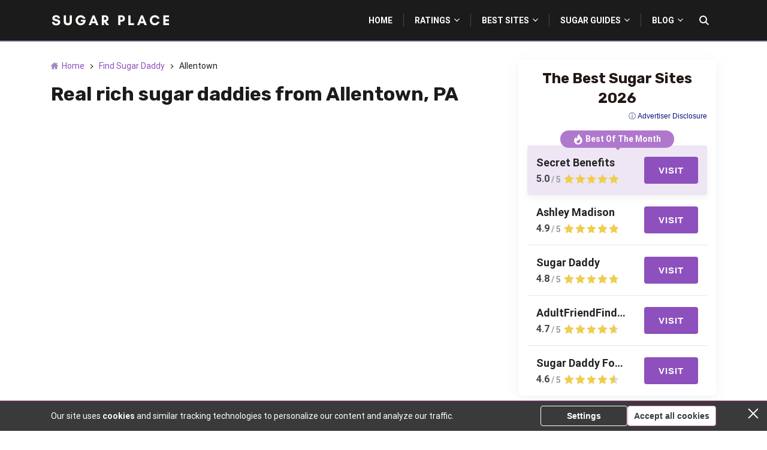

--- FILE ---
content_type: text/html; charset=UTF-8
request_url: https://sugar-place.com/sugar-daddies/pa/allentown/
body_size: 26626
content:
<!doctype html>
<html lang="en-US">
<head>
    <meta charset="UTF-8">
    <meta name="viewport" content="width=device-width, initial-scale=1.0, minimum-scale=1.0">

    <meta name='robots' content='index, follow, max-image-preview:large, max-snippet:-1, max-video-preview:-1' />
	<style>img:is([sizes="auto" i], [sizes^="auto," i]) { contain-intrinsic-size: 3000px 1500px }</style>
	
	<!-- This site is optimized with the Yoast SEO plugin v26.8 - https://yoast.com/product/yoast-seo-wordpress/ -->
	<title>Find sugar daddy online in Allentown, PA</title>
	<meta name="description" content="Find a real sugar daddy online in Allentown, PA. Choose from hundreds best sugar daddy profiles and have sweet dating experiences." />
	<link rel="canonical" href="https://sugar-place.com/sugar-daddies/pa/allentown/" />
	<meta property="og:locale" content="en_US" />
	<meta property="og:type" content="article" />
	<meta property="og:title" content="Find sugar daddy online in Allentown, PA" />
	<meta property="og:description" content="Find a real sugar daddy online in Allentown, PA. Choose from hundreds best sugar daddy profiles and have sweet dating experiences." />
	<meta property="og:url" content="https://sugar-place.com/sugar-daddies/pa/allentown/" />
	<meta property="og:site_name" content="Sugar Place" />
	<meta name="twitter:card" content="summary_large_image" />
	<script type="application/ld+json" class="yoast-schema-graph">{"@context":"https://schema.org","@graph":[{"@type":"WebPage","@id":"https://sugar-place.com/sugar-daddies/pa/allentown/","url":"https://sugar-place.com/sugar-daddies/pa/allentown/","name":"Find sugar daddy online in Allentown, PA","isPartOf":{"@id":"https://sugar-place.com/#website"},"datePublished":"2022-04-02T16:48:45+00:00","description":"Find a real sugar daddy online in Allentown, PA. Choose from hundreds best sugar daddy profiles and have sweet dating experiences.","breadcrumb":{"@id":"https://sugar-place.com/sugar-daddies/pa/allentown/#breadcrumb"},"inLanguage":"en-US","potentialAction":[{"@type":"ReadAction","target":["https://sugar-place.com/sugar-daddies/pa/allentown/"]}]},{"@type":"BreadcrumbList","@id":"https://sugar-place.com/sugar-daddies/pa/allentown/#breadcrumb","itemListElement":[{"@type":"ListItem","position":1,"name":"Home","item":"https://sugar-place.com/"},{"@type":"ListItem","position":2,"name":"Find Sugar Daddy","item":"https://sugar-place.com/sugar-daddies/"},{"@type":"ListItem","position":3,"name":"Allentown"}]},{"@type":"WebSite","@id":"https://sugar-place.com/#website","url":"https://sugar-place.com/","name":"Sugar Place","description":"","publisher":{"@id":"https://sugar-place.com/#organization"},"potentialAction":[{"@type":"SearchAction","target":{"@type":"EntryPoint","urlTemplate":"https://sugar-place.com/?s={search_term_string}"},"query-input":{"@type":"PropertyValueSpecification","valueRequired":true,"valueName":"search_term_string"}}],"inLanguage":"en-US"},{"@type":"Organization","@id":"https://sugar-place.com/#organization","name":"Sugar Place","url":"https://sugar-place.com/","logo":{"@type":"ImageObject","inLanguage":"en-US","@id":"https://sugar-place.com/#/schema/logo/image/","url":"https://sugar-place.com/wp-content/uploads/2022/05/sugar-place-logo-1.svg","contentUrl":"https://sugar-place.com/wp-content/uploads/2022/05/sugar-place-logo-1.svg","width":1,"height":1,"caption":"Sugar Place"},"image":{"@id":"https://sugar-place.com/#/schema/logo/image/"}}]}</script>
	<!-- / Yoast SEO plugin. -->


<style>
@font-face{font-family:'Roboto';font-style:italic;font-weight:400;font-stretch:normal;font-display:swap;src:url(https://fonts.gstatic.com/l/font?kit=KFOKCnqEu92Fr1Mu53ZEC9_Vu3r1gIhOszmOClHrs6ljXfMMLoHQuAX-lXYi128W0UN2&skey=c608c610063635f9&v=v50) format('woff');unicode-range:U+0460-052F, U+1C80-1C8A, U+20B4, U+2DE0-2DFF, U+A640-A69F, U+FE2E-FE2F}@font-face{font-family:'Roboto';font-style:italic;font-weight:400;font-stretch:normal;font-display:swap;src:url(https://fonts.gstatic.com/l/font?kit=KFOKCnqEu92Fr1Mu53ZEC9_Vu3r1gIhOszmOClHrs6ljXfMMLoHQuAz-lXYi128W0UN2&skey=c608c610063635f9&v=v50) format('woff');unicode-range:U+0301, U+0400-045F, U+0490-0491, U+04B0-04B1, U+2116}@font-face{font-family:'Roboto';font-style:italic;font-weight:400;font-stretch:normal;font-display:swap;src:url(https://fonts.gstatic.com/l/font?kit=KFOKCnqEu92Fr1Mu53ZEC9_Vu3r1gIhOszmOClHrs6ljXfMMLoHQuAT-lXYi128W0UN2&skey=c608c610063635f9&v=v50) format('woff');unicode-range:U+1F00-1FFF}@font-face{font-family:'Roboto';font-style:italic;font-weight:400;font-stretch:normal;font-display:swap;src:url(https://fonts.gstatic.com/l/font?kit=KFOKCnqEu92Fr1Mu53ZEC9_Vu3r1gIhOszmOClHrs6ljXfMMLoHQuAv-lXYi128W0UN2&skey=c608c610063635f9&v=v50) format('woff');unicode-range:U+0370-0377, U+037A-037F, U+0384-038A, U+038C, U+038E-03A1, U+03A3-03FF}@font-face{font-family:'Roboto';font-style:italic;font-weight:400;font-stretch:normal;font-display:swap;src:url(https://fonts.gstatic.com/l/font?kit=KFOKCnqEu92Fr1Mu53ZEC9_Vu3r1gIhOszmOClHrs6ljXfMMLoHQuHT-lXYi128W0UN2&skey=c608c610063635f9&v=v50) format('woff');unicode-range:U+0302-0303, U+0305, U+0307-0308, U+0310, U+0312, U+0315, U+031A, U+0326-0327, U+032C, U+032F-0330, U+0332-0333, U+0338, U+033A, U+0346, U+034D, U+0391-03A1, U+03A3-03A9, U+03B1-03C9, U+03D1, U+03D5-03D6, U+03F0-03F1, U+03F4-03F5, U+2016-2017, U+2034-2038, U+203C, U+2040, U+2043, U+2047, U+2050, U+2057, U+205F, U+2070-2071, U+2074-208E, U+2090-209C, U+20D0-20DC, U+20E1, U+20E5-20EF, U+2100-2112, U+2114-2115, U+2117-2121, U+2123-214F, U+2190, U+2192, U+2194-21AE, U+21B0-21E5, U+21F1-21F2, U+21F4-2211, U+2213-2214, U+2216-22FF, U+2308-230B, U+2310, U+2319, U+231C-2321, U+2336-237A, U+237C, U+2395, U+239B-23B7, U+23D0, U+23DC-23E1, U+2474-2475, U+25AF, U+25B3, U+25B7, U+25BD, U+25C1, U+25CA, U+25CC, U+25FB, U+266D-266F, U+27C0-27FF, U+2900-2AFF, U+2B0E-2B11, U+2B30-2B4C, U+2BFE, U+3030, U+FF5B, U+FF5D, U+1D400-1D7FF, U+1EE00-1EEFF}@font-face{font-family:'Roboto';font-style:italic;font-weight:400;font-stretch:normal;font-display:swap;src:url(https://fonts.gstatic.com/l/font?kit=KFOKCnqEu92Fr1Mu53ZEC9_Vu3r1gIhOszmOClHrs6ljXfMMLoHQuGb-lXYi128W0UN2&skey=c608c610063635f9&v=v50) format('woff');unicode-range:U+0001-000C, U+000E-001F, U+007F-009F, U+20DD-20E0, U+20E2-20E4, U+2150-218F, U+2190, U+2192, U+2194-2199, U+21AF, U+21E6-21F0, U+21F3, U+2218-2219, U+2299, U+22C4-22C6, U+2300-243F, U+2440-244A, U+2460-24FF, U+25A0-27BF, U+2800-28FF, U+2921-2922, U+2981, U+29BF, U+29EB, U+2B00-2BFF, U+4DC0-4DFF, U+FFF9-FFFB, U+10140-1018E, U+10190-1019C, U+101A0, U+101D0-101FD, U+102E0-102FB, U+10E60-10E7E, U+1D2C0-1D2D3, U+1D2E0-1D37F, U+1F000-1F0FF, U+1F100-1F1AD, U+1F1E6-1F1FF, U+1F30D-1F30F, U+1F315, U+1F31C, U+1F31E, U+1F320-1F32C, U+1F336, U+1F378, U+1F37D, U+1F382, U+1F393-1F39F, U+1F3A7-1F3A8, U+1F3AC-1F3AF, U+1F3C2, U+1F3C4-1F3C6, U+1F3CA-1F3CE, U+1F3D4-1F3E0, U+1F3ED, U+1F3F1-1F3F3, U+1F3F5-1F3F7, U+1F408, U+1F415, U+1F41F, U+1F426, U+1F43F, U+1F441-1F442, U+1F444, U+1F446-1F449, U+1F44C-1F44E, U+1F453, U+1F46A, U+1F47D, U+1F4A3, U+1F4B0, U+1F4B3, U+1F4B9, U+1F4BB, U+1F4BF, U+1F4C8-1F4CB, U+1F4D6, U+1F4DA, U+1F4DF, U+1F4E3-1F4E6, U+1F4EA-1F4ED, U+1F4F7, U+1F4F9-1F4FB, U+1F4FD-1F4FE, U+1F503, U+1F507-1F50B, U+1F50D, U+1F512-1F513, U+1F53E-1F54A, U+1F54F-1F5FA, U+1F610, U+1F650-1F67F, U+1F687, U+1F68D, U+1F691, U+1F694, U+1F698, U+1F6AD, U+1F6B2, U+1F6B9-1F6BA, U+1F6BC, U+1F6C6-1F6CF, U+1F6D3-1F6D7, U+1F6E0-1F6EA, U+1F6F0-1F6F3, U+1F6F7-1F6FC, U+1F700-1F7FF, U+1F800-1F80B, U+1F810-1F847, U+1F850-1F859, U+1F860-1F887, U+1F890-1F8AD, U+1F8B0-1F8BB, U+1F8C0-1F8C1, U+1F900-1F90B, U+1F93B, U+1F946, U+1F984, U+1F996, U+1F9E9, U+1FA00-1FA6F, U+1FA70-1FA7C, U+1FA80-1FA89, U+1FA8F-1FAC6, U+1FACE-1FADC, U+1FADF-1FAE9, U+1FAF0-1FAF8, U+1FB00-1FBFF}@font-face{font-family:'Roboto';font-style:italic;font-weight:400;font-stretch:normal;font-display:swap;src:url(https://fonts.gstatic.com/l/font?kit=KFOKCnqEu92Fr1Mu53ZEC9_Vu3r1gIhOszmOClHrs6ljXfMMLoHQuAf-lXYi128W0UN2&skey=c608c610063635f9&v=v50) format('woff');unicode-range:U+0102-0103, U+0110-0111, U+0128-0129, U+0168-0169, U+01A0-01A1, U+01AF-01B0, U+0300-0301, U+0303-0304, U+0308-0309, U+0323, U+0329, U+1EA0-1EF9, U+20AB}@font-face{font-family:'Roboto';font-style:italic;font-weight:400;font-stretch:normal;font-display:swap;src:url(https://fonts.gstatic.com/l/font?kit=KFOKCnqEu92Fr1Mu53ZEC9_Vu3r1gIhOszmOClHrs6ljXfMMLoHQuAb-lXYi128W0UN2&skey=c608c610063635f9&v=v50) format('woff');unicode-range:U+0100-02BA, U+02BD-02C5, U+02C7-02CC, U+02CE-02D7, U+02DD-02FF, U+0304, U+0308, U+0329, U+1D00-1DBF, U+1E00-1E9F, U+1EF2-1EFF, U+2020, U+20A0-20AB, U+20AD-20C0, U+2113, U+2C60-2C7F, U+A720-A7FF}@font-face{font-family:'Roboto';font-style:italic;font-weight:400;font-stretch:normal;font-display:swap;src:url(https://fonts.gstatic.com/l/font?kit=KFOKCnqEu92Fr1Mu53ZEC9_Vu3r1gIhOszmOClHrs6ljXfMMLoHQuAj-lXYi128W0Q&skey=c608c610063635f9&v=v50) format('woff');unicode-range:U+0000-00FF, U+0131, U+0152-0153, U+02BB-02BC, U+02C6, U+02DA, U+02DC, U+0304, U+0308, U+0329, U+2000-206F, U+20AC, U+2122, U+2191, U+2193, U+2212, U+2215, U+FEFF, U+FFFD}@font-face{font-family:'Roboto';font-style:normal;font-weight:400;font-stretch:normal;font-display:swap;src:url(https://fonts.gstatic.com/l/font?kit=KFOMCnqEu92Fr1ME7kSn66aGLdTylUAMQXC89YmC2DPNWubEbVmZiAz0klQm_20O0g&skey=a0a0114a1dcab3ac&v=v50) format('woff');unicode-range:U+0460-052F, U+1C80-1C8A, U+20B4, U+2DE0-2DFF, U+A640-A69F, U+FE2E-FE2F}@font-face{font-family:'Roboto';font-style:normal;font-weight:400;font-stretch:normal;font-display:swap;src:url(https://fonts.gstatic.com/l/font?kit=KFOMCnqEu92Fr1ME7kSn66aGLdTylUAMQXC89YmC2DPNWubEbVmQiAz0klQm_20O0g&skey=a0a0114a1dcab3ac&v=v50) format('woff');unicode-range:U+0301, U+0400-045F, U+0490-0491, U+04B0-04B1, U+2116}@font-face{font-family:'Roboto';font-style:normal;font-weight:400;font-stretch:normal;font-display:swap;src:url(https://fonts.gstatic.com/l/font?kit=KFOMCnqEu92Fr1ME7kSn66aGLdTylUAMQXC89YmC2DPNWubEbVmYiAz0klQm_20O0g&skey=a0a0114a1dcab3ac&v=v50) format('woff');unicode-range:U+1F00-1FFF}@font-face{font-family:'Roboto';font-style:normal;font-weight:400;font-stretch:normal;font-display:swap;src:url(https://fonts.gstatic.com/l/font?kit=KFOMCnqEu92Fr1ME7kSn66aGLdTylUAMQXC89YmC2DPNWubEbVmXiAz0klQm_20O0g&skey=a0a0114a1dcab3ac&v=v50) format('woff');unicode-range:U+0370-0377, U+037A-037F, U+0384-038A, U+038C, U+038E-03A1, U+03A3-03FF}@font-face{font-family:'Roboto';font-style:normal;font-weight:400;font-stretch:normal;font-display:swap;src:url(https://fonts.gstatic.com/l/font?kit=KFOMCnqEu92Fr1ME7kSn66aGLdTylUAMQXC89YmC2DPNWubEbVnoiAz0klQm_20O0g&skey=a0a0114a1dcab3ac&v=v50) format('woff');unicode-range:U+0302-0303, U+0305, U+0307-0308, U+0310, U+0312, U+0315, U+031A, U+0326-0327, U+032C, U+032F-0330, U+0332-0333, U+0338, U+033A, U+0346, U+034D, U+0391-03A1, U+03A3-03A9, U+03B1-03C9, U+03D1, U+03D5-03D6, U+03F0-03F1, U+03F4-03F5, U+2016-2017, U+2034-2038, U+203C, U+2040, U+2043, U+2047, U+2050, U+2057, U+205F, U+2070-2071, U+2074-208E, U+2090-209C, U+20D0-20DC, U+20E1, U+20E5-20EF, U+2100-2112, U+2114-2115, U+2117-2121, U+2123-214F, U+2190, U+2192, U+2194-21AE, U+21B0-21E5, U+21F1-21F2, U+21F4-2211, U+2213-2214, U+2216-22FF, U+2308-230B, U+2310, U+2319, U+231C-2321, U+2336-237A, U+237C, U+2395, U+239B-23B7, U+23D0, U+23DC-23E1, U+2474-2475, U+25AF, U+25B3, U+25B7, U+25BD, U+25C1, U+25CA, U+25CC, U+25FB, U+266D-266F, U+27C0-27FF, U+2900-2AFF, U+2B0E-2B11, U+2B30-2B4C, U+2BFE, U+3030, U+FF5B, U+FF5D, U+1D400-1D7FF, U+1EE00-1EEFF}@font-face{font-family:'Roboto';font-style:normal;font-weight:400;font-stretch:normal;font-display:swap;src:url(https://fonts.gstatic.com/l/font?kit=KFOMCnqEu92Fr1ME7kSn66aGLdTylUAMQXC89YmC2DPNWubEbVn6iAz0klQm_20O0g&skey=a0a0114a1dcab3ac&v=v50) format('woff');unicode-range:U+0001-000C, U+000E-001F, U+007F-009F, U+20DD-20E0, U+20E2-20E4, U+2150-218F, U+2190, U+2192, U+2194-2199, U+21AF, U+21E6-21F0, U+21F3, U+2218-2219, U+2299, U+22C4-22C6, U+2300-243F, U+2440-244A, U+2460-24FF, U+25A0-27BF, U+2800-28FF, U+2921-2922, U+2981, U+29BF, U+29EB, U+2B00-2BFF, U+4DC0-4DFF, U+FFF9-FFFB, U+10140-1018E, U+10190-1019C, U+101A0, U+101D0-101FD, U+102E0-102FB, U+10E60-10E7E, U+1D2C0-1D2D3, U+1D2E0-1D37F, U+1F000-1F0FF, U+1F100-1F1AD, U+1F1E6-1F1FF, U+1F30D-1F30F, U+1F315, U+1F31C, U+1F31E, U+1F320-1F32C, U+1F336, U+1F378, U+1F37D, U+1F382, U+1F393-1F39F, U+1F3A7-1F3A8, U+1F3AC-1F3AF, U+1F3C2, U+1F3C4-1F3C6, U+1F3CA-1F3CE, U+1F3D4-1F3E0, U+1F3ED, U+1F3F1-1F3F3, U+1F3F5-1F3F7, U+1F408, U+1F415, U+1F41F, U+1F426, U+1F43F, U+1F441-1F442, U+1F444, U+1F446-1F449, U+1F44C-1F44E, U+1F453, U+1F46A, U+1F47D, U+1F4A3, U+1F4B0, U+1F4B3, U+1F4B9, U+1F4BB, U+1F4BF, U+1F4C8-1F4CB, U+1F4D6, U+1F4DA, U+1F4DF, U+1F4E3-1F4E6, U+1F4EA-1F4ED, U+1F4F7, U+1F4F9-1F4FB, U+1F4FD-1F4FE, U+1F503, U+1F507-1F50B, U+1F50D, U+1F512-1F513, U+1F53E-1F54A, U+1F54F-1F5FA, U+1F610, U+1F650-1F67F, U+1F687, U+1F68D, U+1F691, U+1F694, U+1F698, U+1F6AD, U+1F6B2, U+1F6B9-1F6BA, U+1F6BC, U+1F6C6-1F6CF, U+1F6D3-1F6D7, U+1F6E0-1F6EA, U+1F6F0-1F6F3, U+1F6F7-1F6FC, U+1F700-1F7FF, U+1F800-1F80B, U+1F810-1F847, U+1F850-1F859, U+1F860-1F887, U+1F890-1F8AD, U+1F8B0-1F8BB, U+1F8C0-1F8C1, U+1F900-1F90B, U+1F93B, U+1F946, U+1F984, U+1F996, U+1F9E9, U+1FA00-1FA6F, U+1FA70-1FA7C, U+1FA80-1FA89, U+1FA8F-1FAC6, U+1FACE-1FADC, U+1FADF-1FAE9, U+1FAF0-1FAF8, U+1FB00-1FBFF}@font-face{font-family:'Roboto';font-style:normal;font-weight:400;font-stretch:normal;font-display:swap;src:url(https://fonts.gstatic.com/l/font?kit=KFOMCnqEu92Fr1ME7kSn66aGLdTylUAMQXC89YmC2DPNWubEbVmbiAz0klQm_20O0g&skey=a0a0114a1dcab3ac&v=v50) format('woff');unicode-range:U+0102-0103, U+0110-0111, U+0128-0129, U+0168-0169, U+01A0-01A1, U+01AF-01B0, U+0300-0301, U+0303-0304, U+0308-0309, U+0323, U+0329, U+1EA0-1EF9, U+20AB}@font-face{font-family:'Roboto';font-style:normal;font-weight:400;font-stretch:normal;font-display:swap;src:url(https://fonts.gstatic.com/l/font?kit=KFOMCnqEu92Fr1ME7kSn66aGLdTylUAMQXC89YmC2DPNWubEbVmaiAz0klQm_20O0g&skey=a0a0114a1dcab3ac&v=v50) format('woff');unicode-range:U+0100-02BA, U+02BD-02C5, U+02C7-02CC, U+02CE-02D7, U+02DD-02FF, U+0304, U+0308, U+0329, U+1D00-1DBF, U+1E00-1E9F, U+1EF2-1EFF, U+2020, U+20A0-20AB, U+20AD-20C0, U+2113, U+2C60-2C7F, U+A720-A7FF}@font-face{font-family:'Roboto';font-style:normal;font-weight:400;font-stretch:normal;font-display:swap;src:url(https://fonts.gstatic.com/l/font?kit=KFOMCnqEu92Fr1ME7kSn66aGLdTylUAMQXC89YmC2DPNWubEbVmUiAz0klQm_20&skey=a0a0114a1dcab3ac&v=v50) format('woff');unicode-range:U+0000-00FF, U+0131, U+0152-0153, U+02BB-02BC, U+02C6, U+02DA, U+02DC, U+0304, U+0308, U+0329, U+2000-206F, U+20AC, U+2122, U+2191, U+2193, U+2212, U+2215, U+FEFF, U+FFFD}@font-face{font-family:'Roboto';font-style:normal;font-weight:700;font-stretch:normal;font-display:swap;src:url(https://fonts.gstatic.com/l/font?kit=KFOMCnqEu92Fr1ME7kSn66aGLdTylUAMQXC89YmC2DPNWuYjalmZiAz0klQm_20O0g&skey=a0a0114a1dcab3ac&v=v50) format('woff');unicode-range:U+0460-052F, U+1C80-1C8A, U+20B4, U+2DE0-2DFF, U+A640-A69F, U+FE2E-FE2F}@font-face{font-family:'Roboto';font-style:normal;font-weight:700;font-stretch:normal;font-display:swap;src:url(https://fonts.gstatic.com/l/font?kit=KFOMCnqEu92Fr1ME7kSn66aGLdTylUAMQXC89YmC2DPNWuYjalmQiAz0klQm_20O0g&skey=a0a0114a1dcab3ac&v=v50) format('woff');unicode-range:U+0301, U+0400-045F, U+0490-0491, U+04B0-04B1, U+2116}@font-face{font-family:'Roboto';font-style:normal;font-weight:700;font-stretch:normal;font-display:swap;src:url(https://fonts.gstatic.com/l/font?kit=KFOMCnqEu92Fr1ME7kSn66aGLdTylUAMQXC89YmC2DPNWuYjalmYiAz0klQm_20O0g&skey=a0a0114a1dcab3ac&v=v50) format('woff');unicode-range:U+1F00-1FFF}@font-face{font-family:'Roboto';font-style:normal;font-weight:700;font-stretch:normal;font-display:swap;src:url(https://fonts.gstatic.com/l/font?kit=KFOMCnqEu92Fr1ME7kSn66aGLdTylUAMQXC89YmC2DPNWuYjalmXiAz0klQm_20O0g&skey=a0a0114a1dcab3ac&v=v50) format('woff');unicode-range:U+0370-0377, U+037A-037F, U+0384-038A, U+038C, U+038E-03A1, U+03A3-03FF}@font-face{font-family:'Roboto';font-style:normal;font-weight:700;font-stretch:normal;font-display:swap;src:url(https://fonts.gstatic.com/l/font?kit=KFOMCnqEu92Fr1ME7kSn66aGLdTylUAMQXC89YmC2DPNWuYjalnoiAz0klQm_20O0g&skey=a0a0114a1dcab3ac&v=v50) format('woff');unicode-range:U+0302-0303, U+0305, U+0307-0308, U+0310, U+0312, U+0315, U+031A, U+0326-0327, U+032C, U+032F-0330, U+0332-0333, U+0338, U+033A, U+0346, U+034D, U+0391-03A1, U+03A3-03A9, U+03B1-03C9, U+03D1, U+03D5-03D6, U+03F0-03F1, U+03F4-03F5, U+2016-2017, U+2034-2038, U+203C, U+2040, U+2043, U+2047, U+2050, U+2057, U+205F, U+2070-2071, U+2074-208E, U+2090-209C, U+20D0-20DC, U+20E1, U+20E5-20EF, U+2100-2112, U+2114-2115, U+2117-2121, U+2123-214F, U+2190, U+2192, U+2194-21AE, U+21B0-21E5, U+21F1-21F2, U+21F4-2211, U+2213-2214, U+2216-22FF, U+2308-230B, U+2310, U+2319, U+231C-2321, U+2336-237A, U+237C, U+2395, U+239B-23B7, U+23D0, U+23DC-23E1, U+2474-2475, U+25AF, U+25B3, U+25B7, U+25BD, U+25C1, U+25CA, U+25CC, U+25FB, U+266D-266F, U+27C0-27FF, U+2900-2AFF, U+2B0E-2B11, U+2B30-2B4C, U+2BFE, U+3030, U+FF5B, U+FF5D, U+1D400-1D7FF, U+1EE00-1EEFF}@font-face{font-family:'Roboto';font-style:normal;font-weight:700;font-stretch:normal;font-display:swap;src:url(https://fonts.gstatic.com/l/font?kit=KFOMCnqEu92Fr1ME7kSn66aGLdTylUAMQXC89YmC2DPNWuYjaln6iAz0klQm_20O0g&skey=a0a0114a1dcab3ac&v=v50) format('woff');unicode-range:U+0001-000C, U+000E-001F, U+007F-009F, U+20DD-20E0, U+20E2-20E4, U+2150-218F, U+2190, U+2192, U+2194-2199, U+21AF, U+21E6-21F0, U+21F3, U+2218-2219, U+2299, U+22C4-22C6, U+2300-243F, U+2440-244A, U+2460-24FF, U+25A0-27BF, U+2800-28FF, U+2921-2922, U+2981, U+29BF, U+29EB, U+2B00-2BFF, U+4DC0-4DFF, U+FFF9-FFFB, U+10140-1018E, U+10190-1019C, U+101A0, U+101D0-101FD, U+102E0-102FB, U+10E60-10E7E, U+1D2C0-1D2D3, U+1D2E0-1D37F, U+1F000-1F0FF, U+1F100-1F1AD, U+1F1E6-1F1FF, U+1F30D-1F30F, U+1F315, U+1F31C, U+1F31E, U+1F320-1F32C, U+1F336, U+1F378, U+1F37D, U+1F382, U+1F393-1F39F, U+1F3A7-1F3A8, U+1F3AC-1F3AF, U+1F3C2, U+1F3C4-1F3C6, U+1F3CA-1F3CE, U+1F3D4-1F3E0, U+1F3ED, U+1F3F1-1F3F3, U+1F3F5-1F3F7, U+1F408, U+1F415, U+1F41F, U+1F426, U+1F43F, U+1F441-1F442, U+1F444, U+1F446-1F449, U+1F44C-1F44E, U+1F453, U+1F46A, U+1F47D, U+1F4A3, U+1F4B0, U+1F4B3, U+1F4B9, U+1F4BB, U+1F4BF, U+1F4C8-1F4CB, U+1F4D6, U+1F4DA, U+1F4DF, U+1F4E3-1F4E6, U+1F4EA-1F4ED, U+1F4F7, U+1F4F9-1F4FB, U+1F4FD-1F4FE, U+1F503, U+1F507-1F50B, U+1F50D, U+1F512-1F513, U+1F53E-1F54A, U+1F54F-1F5FA, U+1F610, U+1F650-1F67F, U+1F687, U+1F68D, U+1F691, U+1F694, U+1F698, U+1F6AD, U+1F6B2, U+1F6B9-1F6BA, U+1F6BC, U+1F6C6-1F6CF, U+1F6D3-1F6D7, U+1F6E0-1F6EA, U+1F6F0-1F6F3, U+1F6F7-1F6FC, U+1F700-1F7FF, U+1F800-1F80B, U+1F810-1F847, U+1F850-1F859, U+1F860-1F887, U+1F890-1F8AD, U+1F8B0-1F8BB, U+1F8C0-1F8C1, U+1F900-1F90B, U+1F93B, U+1F946, U+1F984, U+1F996, U+1F9E9, U+1FA00-1FA6F, U+1FA70-1FA7C, U+1FA80-1FA89, U+1FA8F-1FAC6, U+1FACE-1FADC, U+1FADF-1FAE9, U+1FAF0-1FAF8, U+1FB00-1FBFF}@font-face{font-family:'Roboto';font-style:normal;font-weight:700;font-stretch:normal;font-display:swap;src:url(https://fonts.gstatic.com/l/font?kit=KFOMCnqEu92Fr1ME7kSn66aGLdTylUAMQXC89YmC2DPNWuYjalmbiAz0klQm_20O0g&skey=a0a0114a1dcab3ac&v=v50) format('woff');unicode-range:U+0102-0103, U+0110-0111, U+0128-0129, U+0168-0169, U+01A0-01A1, U+01AF-01B0, U+0300-0301, U+0303-0304, U+0308-0309, U+0323, U+0329, U+1EA0-1EF9, U+20AB}@font-face{font-family:'Roboto';font-style:normal;font-weight:700;font-stretch:normal;font-display:swap;src:url(https://fonts.gstatic.com/l/font?kit=KFOMCnqEu92Fr1ME7kSn66aGLdTylUAMQXC89YmC2DPNWuYjalmaiAz0klQm_20O0g&skey=a0a0114a1dcab3ac&v=v50) format('woff');unicode-range:U+0100-02BA, U+02BD-02C5, U+02C7-02CC, U+02CE-02D7, U+02DD-02FF, U+0304, U+0308, U+0329, U+1D00-1DBF, U+1E00-1E9F, U+1EF2-1EFF, U+2020, U+20A0-20AB, U+20AD-20C0, U+2113, U+2C60-2C7F, U+A720-A7FF}@font-face{font-family:'Roboto';font-style:normal;font-weight:700;font-stretch:normal;font-display:swap;src:url(https://fonts.gstatic.com/l/font?kit=KFOMCnqEu92Fr1ME7kSn66aGLdTylUAMQXC89YmC2DPNWuYjalmUiAz0klQm_20&skey=a0a0114a1dcab3ac&v=v50) format('woff');unicode-range:U+0000-00FF, U+0131, U+0152-0153, U+02BB-02BC, U+02C6, U+02DA, U+02DC, U+0304, U+0308, U+0329, U+2000-206F, U+20AC, U+2122, U+2191, U+2193, U+2212, U+2215, U+FEFF, U+FFFD}@font-face{font-family:'Rubik';font-style:normal;font-weight:400;font-display:swap;src:url(https://fonts.gstatic.com/l/font?kit=iJWZBXyIfDnIV5PNhY1KTN7Z-Yh-B4iFUkUzdYPFkaVNA6w&skey=cee854e66788286d&v=v31) format('woff');unicode-range:U+0600-06FF, U+0750-077F, U+0870-088E, U+0890-0891, U+0897-08E1, U+08E3-08FF, U+200C-200E, U+2010-2011, U+204F, U+2E41, U+FB50-FDFF, U+FE70-FE74, U+FE76-FEFC, U+102E0-102FB, U+10E60-10E7E, U+10EC2-10EC4, U+10EFC-10EFF, U+1EE00-1EE03, U+1EE05-1EE1F, U+1EE21-1EE22, U+1EE24, U+1EE27, U+1EE29-1EE32, U+1EE34-1EE37, U+1EE39, U+1EE3B, U+1EE42, U+1EE47, U+1EE49, U+1EE4B, U+1EE4D-1EE4F, U+1EE51-1EE52, U+1EE54, U+1EE57, U+1EE59, U+1EE5B, U+1EE5D, U+1EE5F, U+1EE61-1EE62, U+1EE64, U+1EE67-1EE6A, U+1EE6C-1EE72, U+1EE74-1EE77, U+1EE79-1EE7C, U+1EE7E, U+1EE80-1EE89, U+1EE8B-1EE9B, U+1EEA1-1EEA3, U+1EEA5-1EEA9, U+1EEAB-1EEBB, U+1EEF0-1EEF1}@font-face{font-family:'Rubik';font-style:normal;font-weight:400;font-display:swap;src:url(https://fonts.gstatic.com/l/font?kit=iJWZBXyIfDnIV5PNhY1KTN7Z-Yh-B4iFWkUzdYPFkaVNA6w&skey=cee854e66788286d&v=v31) format('woff');unicode-range:U+0460-052F, U+1C80-1C8A, U+20B4, U+2DE0-2DFF, U+A640-A69F, U+FE2E-FE2F}@font-face{font-family:'Rubik';font-style:normal;font-weight:400;font-display:swap;src:url(https://fonts.gstatic.com/l/font?kit=iJWZBXyIfDnIV5PNhY1KTN7Z-Yh-B4iFU0UzdYPFkaVNA6w&skey=cee854e66788286d&v=v31) format('woff');unicode-range:U+0301, U+0400-045F, U+0490-0491, U+04B0-04B1, U+2116}@font-face{font-family:'Rubik';font-style:normal;font-weight:400;font-display:swap;src:url(https://fonts.gstatic.com/l/font?kit=iJWZBXyIfDnIV5PNhY1KTN7Z-Yh-B4iFVUUzdYPFkaVNA6w&skey=cee854e66788286d&v=v31) format('woff');unicode-range:U+0307-0308, U+0590-05FF, U+200C-2010, U+20AA, U+25CC, U+FB1D-FB4F}@font-face{font-family:'Rubik';font-style:normal;font-weight:400;font-display:swap;src:url(https://fonts.gstatic.com/l/font?kit=iJWZBXyIfDnIV5PNhY1KTN7Z-Yh-B4iFWUUzdYPFkaVNA6w&skey=cee854e66788286d&v=v31) format('woff');unicode-range:U+0100-02BA, U+02BD-02C5, U+02C7-02CC, U+02CE-02D7, U+02DD-02FF, U+0304, U+0308, U+0329, U+1D00-1DBF, U+1E00-1E9F, U+1EF2-1EFF, U+2020, U+20A0-20AB, U+20AD-20C0, U+2113, U+2C60-2C7F, U+A720-A7FF}@font-face{font-family:'Rubik';font-style:normal;font-weight:400;font-display:swap;src:url(https://fonts.gstatic.com/l/font?kit=iJWZBXyIfDnIV5PNhY1KTN7Z-Yh-B4iFV0UzdYPFkaVN&skey=cee854e66788286d&v=v31) format('woff');unicode-range:U+0000-00FF, U+0131, U+0152-0153, U+02BB-02BC, U+02C6, U+02DA, U+02DC, U+0304, U+0308, U+0329, U+2000-206F, U+20AC, U+2122, U+2191, U+2193, U+2212, U+2215, U+FEFF, U+FFFD}@font-face{font-family:'Rubik';font-style:normal;font-weight:700;font-display:swap;src:url(https://fonts.gstatic.com/l/font?kit=iJWZBXyIfDnIV5PNhY1KTN7Z-Yh-4I-FUkUzdYPFkaVNA6w&skey=cee854e66788286d&v=v31) format('woff');unicode-range:U+0600-06FF, U+0750-077F, U+0870-088E, U+0890-0891, U+0897-08E1, U+08E3-08FF, U+200C-200E, U+2010-2011, U+204F, U+2E41, U+FB50-FDFF, U+FE70-FE74, U+FE76-FEFC, U+102E0-102FB, U+10E60-10E7E, U+10EC2-10EC4, U+10EFC-10EFF, U+1EE00-1EE03, U+1EE05-1EE1F, U+1EE21-1EE22, U+1EE24, U+1EE27, U+1EE29-1EE32, U+1EE34-1EE37, U+1EE39, U+1EE3B, U+1EE42, U+1EE47, U+1EE49, U+1EE4B, U+1EE4D-1EE4F, U+1EE51-1EE52, U+1EE54, U+1EE57, U+1EE59, U+1EE5B, U+1EE5D, U+1EE5F, U+1EE61-1EE62, U+1EE64, U+1EE67-1EE6A, U+1EE6C-1EE72, U+1EE74-1EE77, U+1EE79-1EE7C, U+1EE7E, U+1EE80-1EE89, U+1EE8B-1EE9B, U+1EEA1-1EEA3, U+1EEA5-1EEA9, U+1EEAB-1EEBB, U+1EEF0-1EEF1}@font-face{font-family:'Rubik';font-style:normal;font-weight:700;font-display:swap;src:url(https://fonts.gstatic.com/l/font?kit=iJWZBXyIfDnIV5PNhY1KTN7Z-Yh-4I-FWkUzdYPFkaVNA6w&skey=cee854e66788286d&v=v31) format('woff');unicode-range:U+0460-052F, U+1C80-1C8A, U+20B4, U+2DE0-2DFF, U+A640-A69F, U+FE2E-FE2F}@font-face{font-family:'Rubik';font-style:normal;font-weight:700;font-display:swap;src:url(https://fonts.gstatic.com/l/font?kit=iJWZBXyIfDnIV5PNhY1KTN7Z-Yh-4I-FU0UzdYPFkaVNA6w&skey=cee854e66788286d&v=v31) format('woff');unicode-range:U+0301, U+0400-045F, U+0490-0491, U+04B0-04B1, U+2116}@font-face{font-family:'Rubik';font-style:normal;font-weight:700;font-display:swap;src:url(https://fonts.gstatic.com/l/font?kit=iJWZBXyIfDnIV5PNhY1KTN7Z-Yh-4I-FVUUzdYPFkaVNA6w&skey=cee854e66788286d&v=v31) format('woff');unicode-range:U+0307-0308, U+0590-05FF, U+200C-2010, U+20AA, U+25CC, U+FB1D-FB4F}@font-face{font-family:'Rubik';font-style:normal;font-weight:700;font-display:swap;src:url(https://fonts.gstatic.com/l/font?kit=iJWZBXyIfDnIV5PNhY1KTN7Z-Yh-4I-FWUUzdYPFkaVNA6w&skey=cee854e66788286d&v=v31) format('woff');unicode-range:U+0100-02BA, U+02BD-02C5, U+02C7-02CC, U+02CE-02D7, U+02DD-02FF, U+0304, U+0308, U+0329, U+1D00-1DBF, U+1E00-1E9F, U+1EF2-1EFF, U+2020, U+20A0-20AB, U+20AD-20C0, U+2113, U+2C60-2C7F, U+A720-A7FF}@font-face{font-family:'Rubik';font-style:normal;font-weight:700;font-display:swap;src:url(https://fonts.gstatic.com/l/font?kit=iJWZBXyIfDnIV5PNhY1KTN7Z-Yh-4I-FV0UzdYPFkaVN&skey=cee854e66788286d&v=v31) format('woff');unicode-range:U+0000-00FF, U+0131, U+0152-0153, U+02BB-02BC, U+02C6, U+02DA, U+02DC, U+0304, U+0308, U+0329, U+2000-206F, U+20AC, U+2122, U+2191, U+2193, U+2212, U+2215, U+FEFF, U+FFFD}</style><script>
window._wpemojiSettings = {"baseUrl":"https:\/\/s.w.org\/images\/core\/emoji\/16.0.1\/72x72\/","ext":".png","svgUrl":"https:\/\/s.w.org\/images\/core\/emoji\/16.0.1\/svg\/","svgExt":".svg","source":{"concatemoji":"https:\/\/sugar-place.com\/wp-includes\/js\/wp-emoji-release.min.js?ver=6.8.3"}};
/*! This file is auto-generated */
!function(s,n){var o,i,e;function c(e){try{var t={supportTests:e,timestamp:(new Date).valueOf()};sessionStorage.setItem(o,JSON.stringify(t))}catch(e){}}function p(e,t,n){e.clearRect(0,0,e.canvas.width,e.canvas.height),e.fillText(t,0,0);var t=new Uint32Array(e.getImageData(0,0,e.canvas.width,e.canvas.height).data),a=(e.clearRect(0,0,e.canvas.width,e.canvas.height),e.fillText(n,0,0),new Uint32Array(e.getImageData(0,0,e.canvas.width,e.canvas.height).data));return t.every(function(e,t){return e===a[t]})}function u(e,t){e.clearRect(0,0,e.canvas.width,e.canvas.height),e.fillText(t,0,0);for(var n=e.getImageData(16,16,1,1),a=0;a<n.data.length;a++)if(0!==n.data[a])return!1;return!0}function f(e,t,n,a){switch(t){case"flag":return n(e,"\ud83c\udff3\ufe0f\u200d\u26a7\ufe0f","\ud83c\udff3\ufe0f\u200b\u26a7\ufe0f")?!1:!n(e,"\ud83c\udde8\ud83c\uddf6","\ud83c\udde8\u200b\ud83c\uddf6")&&!n(e,"\ud83c\udff4\udb40\udc67\udb40\udc62\udb40\udc65\udb40\udc6e\udb40\udc67\udb40\udc7f","\ud83c\udff4\u200b\udb40\udc67\u200b\udb40\udc62\u200b\udb40\udc65\u200b\udb40\udc6e\u200b\udb40\udc67\u200b\udb40\udc7f");case"emoji":return!a(e,"\ud83e\udedf")}return!1}function g(e,t,n,a){var r="undefined"!=typeof WorkerGlobalScope&&self instanceof WorkerGlobalScope?new OffscreenCanvas(300,150):s.createElement("canvas"),o=r.getContext("2d",{willReadFrequently:!0}),i=(o.textBaseline="top",o.font="600 32px Arial",{});return e.forEach(function(e){i[e]=t(o,e,n,a)}),i}function t(e){var t=s.createElement("script");t.src=e,t.defer=!0,s.head.appendChild(t)}"undefined"!=typeof Promise&&(o="wpEmojiSettingsSupports",i=["flag","emoji"],n.supports={everything:!0,everythingExceptFlag:!0},e=new Promise(function(e){s.addEventListener("DOMContentLoaded",e,{once:!0})}),new Promise(function(t){var n=function(){try{var e=JSON.parse(sessionStorage.getItem(o));if("object"==typeof e&&"number"==typeof e.timestamp&&(new Date).valueOf()<e.timestamp+604800&&"object"==typeof e.supportTests)return e.supportTests}catch(e){}return null}();if(!n){if("undefined"!=typeof Worker&&"undefined"!=typeof OffscreenCanvas&&"undefined"!=typeof URL&&URL.createObjectURL&&"undefined"!=typeof Blob)try{var e="postMessage("+g.toString()+"("+[JSON.stringify(i),f.toString(),p.toString(),u.toString()].join(",")+"));",a=new Blob([e],{type:"text/javascript"}),r=new Worker(URL.createObjectURL(a),{name:"wpTestEmojiSupports"});return void(r.onmessage=function(e){c(n=e.data),r.terminate(),t(n)})}catch(e){}c(n=g(i,f,p,u))}t(n)}).then(function(e){for(var t in e)n.supports[t]=e[t],n.supports.everything=n.supports.everything&&n.supports[t],"flag"!==t&&(n.supports.everythingExceptFlag=n.supports.everythingExceptFlag&&n.supports[t]);n.supports.everythingExceptFlag=n.supports.everythingExceptFlag&&!n.supports.flag,n.DOMReady=!1,n.readyCallback=function(){n.DOMReady=!0}}).then(function(){return e}).then(function(){var e;n.supports.everything||(n.readyCallback(),(e=n.source||{}).concatemoji?t(e.concatemoji):e.wpemoji&&e.twemoji&&(t(e.twemoji),t(e.wpemoji)))}))}((window,document),window._wpemojiSettings);
</script>

<style id='wp-emoji-styles-inline-css'>

	img.wp-smiley, img.emoji {
		display: inline !important;
		border: none !important;
		box-shadow: none !important;
		height: 1em !important;
		width: 1em !important;
		margin: 0 0.07em !important;
		vertical-align: -0.1em !important;
		background: none !important;
		padding: 0 !important;
	}
</style>
<link rel='stylesheet' id='wp-block-library-css' href='https://sugar-place.com/wp-includes/css/dist/block-library/style.min.css?ver=6.8.3' media='all' />
<style id='classic-theme-styles-inline-css'>
/*! This file is auto-generated */
.wp-block-button__link{color:#fff;background-color:#32373c;border-radius:9999px;box-shadow:none;text-decoration:none;padding:calc(.667em + 2px) calc(1.333em + 2px);font-size:1.125em}.wp-block-file__button{background:#32373c;color:#fff;text-decoration:none}
</style>
<style id='cpm-gutenberg-blocks-table-with-heading-style-inline-css'>
.wp-block-cpm-gutenberg-blocks-table-with-heading.style-1{background-color:rgba(171,184,195,.15);border-color:hsla(0,0%,84%,.3);border-radius:20px;border-width:0!important;box-shadow:5px 5px 20px hsla(0,0%,84%,.3);margin:25px auto;padding:3px}.wp-block-cpm-gutenberg-blocks-table-with-heading.style-1 .cpm-block-heading{border-radius:17px 17px 0 0;color:#90908b;font-size:18px;font-weight:700;line-height:1.2;margin:0;padding:15px 30px}.wp-block-cpm-gutenberg-blocks-table-with-heading.style-1 .cpm-block-heading:after,.wp-block-cpm-gutenberg-blocks-table-with-heading.style-1 .cpm-block-heading:before{display:none}.wp-block-cpm-gutenberg-blocks-table-with-heading.style-1 .cpm-block-heading+.cpm-block-table{border-radius:0 0 17px 17px}.wp-block-cpm-gutenberg-blocks-table-with-heading.style-1 .block-editor-block-list__layout,.wp-block-cpm-gutenberg-blocks-table-with-heading.style-1 .block-editor-inner-blocks{border-color:inherit!important}.wp-block-cpm-gutenberg-blocks-table-with-heading.style-1 .cpm-block-table{background:#fff;border-color:inherit!important;border-radius:17px;box-shadow:none;margin:0!important;padding:5px 24px}.wp-block-cpm-gutenberg-blocks-table-with-heading.style-1 .cpm-block-table.wp-block{border-radius:0 0 17px 17px}.wp-block-cpm-gutenberg-blocks-table-with-heading.style-1 .cpm-block-table table{border-collapse:collapse!important;border-color:inherit!important;border-radius:0;border-width:0!important;box-shadow:none;margin-bottom:0}.wp-block-cpm-gutenberg-blocks-table-with-heading.style-1 .cpm-block-table table tr{background:#fff;border-bottom:1px solid hsla(0,0%,84%,.3);border-color:inherit!important}.wp-block-cpm-gutenberg-blocks-table-with-heading.style-1 .cpm-block-table table tr:after,.wp-block-cpm-gutenberg-blocks-table-with-heading.style-1 .cpm-block-table table tr:before{display:none}.wp-block-cpm-gutenberg-blocks-table-with-heading.style-1 .cpm-block-table table tr th{align-items:center;background-color:#fff!important;border:none!important;display:flex;justify-content:flex-start;text-align:left}.wp-block-cpm-gutenberg-blocks-table-with-heading.style-1 .cpm-block-table table tr td{background-color:#fff!important;border:none!important}.wp-block-cpm-gutenberg-blocks-table-with-heading.style-1 .cpm-block-table table tr:last-of-type{border-bottom:none}.wp-block-cpm-gutenberg-blocks-table-with-heading.style-2{background-color:#ef4726;border-color:#ffe6e1;border-width:0!important;margin:25px auto;padding:1px!important;position:relative}.wp-block-cpm-gutenberg-blocks-table-with-heading.style-2 .block-editor-block-list__layout,.wp-block-cpm-gutenberg-blocks-table-with-heading.style-2 .block-editor-inner-blocks{border-color:inherit!important}.wp-block-cpm-gutenberg-blocks-table-with-heading.style-2 .cpm-block-heading{background-color:#fff;color:#0f1a29;font-size:18px;font-weight:700;line-height:1.2;margin:0;padding:15px 30px}.wp-block-cpm-gutenberg-blocks-table-with-heading.style-2 .cpm-block-heading:after,.wp-block-cpm-gutenberg-blocks-table-with-heading.style-2 .cpm-block-heading:before{display:none}.wp-block-cpm-gutenberg-blocks-table-with-heading.style-2 .cpm-block-heading+.block-editor-inner-blocks .cpm-block-table table tr:first-child,.wp-block-cpm-gutenberg-blocks-table-with-heading.style-2 .cpm-block-heading+.cpm-block-table table tr:first-child{border-top:1px solid;border-color:inherit!important}.wp-block-cpm-gutenberg-blocks-table-with-heading.style-2 .cpm-block-table{background:#fff;border-color:inherit!important;border-radius:0;box-shadow:none;margin:0!important;padding:5px 24px}.wp-block-cpm-gutenberg-blocks-table-with-heading.style-2 .cpm-block-table table{border-collapse:collapse!important;border-color:inherit!important;border-radius:0;border-width:0!important;box-shadow:none;margin-bottom:0}.wp-block-cpm-gutenberg-blocks-table-with-heading.style-2 .cpm-block-table table tr{background:#fff;border:none}.wp-block-cpm-gutenberg-blocks-table-with-heading.style-2 .cpm-block-table table tr:after,.wp-block-cpm-gutenberg-blocks-table-with-heading.style-2 .cpm-block-table table tr:before{display:none}.wp-block-cpm-gutenberg-blocks-table-with-heading.style-2 .cpm-block-table table tr:not(:first-child){border-top:1px solid;border-color:inherit!important}.wp-block-cpm-gutenberg-blocks-table-with-heading.style-2 .cpm-block-table table tr th{align-items:center;background-color:#fff!important;border:none!important;display:flex;justify-content:flex-start;text-align:left}.wp-block-cpm-gutenberg-blocks-table-with-heading.style-2 .cpm-block-table table tr td{background-color:#fff!important;border:none!important}.wp-block-cpm-gutenberg-blocks-table-with-heading .cpm-block-table figcaption{display:none}

</style>
<style id='cpm-gutenberg-blocks-image-with-text-style-inline-css'>
.wp-block-cpm-gutenberg-blocks-image-with-text.style-1{align-items:center;display:flex;flex-direction:column;justify-content:center;margin:30px auto;position:relative}.wp-block-cpm-gutenberg-blocks-image-with-text.style-1.alighwide,.wp-block-cpm-gutenberg-blocks-image-with-text.style-1.alignfull{margin-left:auto!important;margin-right:auto!important;max-width:var(--wp--style--global--content-size,850px)!important;overflow:visible!important;padding-left:0;padding-right:0}@media(max-width:890px){.wp-block-cpm-gutenberg-blocks-image-with-text.style-1.alighwide,.wp-block-cpm-gutenberg-blocks-image-with-text.style-1.alignfull{padding-left:20px;padding-right:20px}}@media(max-width:768px){.wp-block-cpm-gutenberg-blocks-image-with-text.style-1.alighwide,.wp-block-cpm-gutenberg-blocks-image-with-text.style-1.alignfull{padding-left:15px;padding-right:15px}}.wp-block-cpm-gutenberg-blocks-image-with-text.style-1.has-image{padding:50px 0}.wp-block-cpm-gutenberg-blocks-image-with-text.style-1.has-image.cpm-image-position-right{align-items:flex-start}.wp-block-cpm-gutenberg-blocks-image-with-text.style-1.has-image.cpm-image-position-right .cpm-image,.wp-block-cpm-gutenberg-blocks-image-with-text.style-1.has-image.cpm-image-position-right .cpm-image-container{left:auto;right:0}.wp-block-cpm-gutenberg-blocks-image-with-text.style-1.has-image.cpm-image-position-left{align-items:flex-end}.wp-block-cpm-gutenberg-blocks-image-with-text.style-1.has-image.cpm-image-position-left .cpm-delete-btn,.wp-block-cpm-gutenberg-blocks-image-with-text.style-1.has-image.cpm-image-position-left .cpm-image,.wp-block-cpm-gutenberg-blocks-image-with-text.style-1.has-image.cpm-image-position-left .cpm-image-container{left:0;right:auto}.wp-block-cpm-gutenberg-blocks-image-with-text.style-1.has-image.cpm-image-position-left .cpm-text,.wp-block-cpm-gutenberg-blocks-image-with-text.style-1.has-image.cpm-image-position-right .cpm-text{width:60%}.wp-block-cpm-gutenberg-blocks-image-with-text.style-1.has-image.cpm-image-position-left .cpm-image-container,.wp-block-cpm-gutenberg-blocks-image-with-text.style-1.has-image.cpm-image-position-right .cpm-image-container{height:100%;position:absolute;width:50%}.wp-block-cpm-gutenberg-blocks-image-with-text.style-1.has-image.cpm-image-position-left .cpm-image-container .cpm-image-btn .cpm-image,.wp-block-cpm-gutenberg-blocks-image-with-text.style-1.has-image.cpm-image-position-right .cpm-image-container .cpm-image-btn .cpm-image{min-height:100px;width:100%}.wp-block-cpm-gutenberg-blocks-image-with-text.style-1.has-image.cpm-image-position-left .cpm-image,.wp-block-cpm-gutenberg-blocks-image-with-text.style-1.has-image.cpm-image-position-right .cpm-image{position:absolute;top:0;width:50%}.wp-block-cpm-gutenberg-blocks-image-with-text.style-1.has-image.cpm-image-position-bottom .cpm-text{margin:0 0 -50px}.wp-block-cpm-gutenberg-blocks-image-with-text.style-1.has-image.cpm-image-position-top{flex-direction:column-reverse}.wp-block-cpm-gutenberg-blocks-image-with-text.style-1.has-image.cpm-image-position-top .cpm-text{margin:-50px 0 0}.wp-block-cpm-gutenberg-blocks-image-with-text.style-1.has-image.cpm-image-position-top .cpm-delete-btn{bottom:auto;top:0}.wp-block-cpm-gutenberg-blocks-image-with-text.style-1.has-image.cpm-image-position-bottom,.wp-block-cpm-gutenberg-blocks-image-with-text.style-1.has-image.cpm-image-position-top{padding:0}.wp-block-cpm-gutenberg-blocks-image-with-text.style-1.has-image.cpm-image-position-bottom .cpm-text,.wp-block-cpm-gutenberg-blocks-image-with-text.style-1.has-image.cpm-image-position-top .cpm-text{width:90%}.wp-block-cpm-gutenberg-blocks-image-with-text.style-1.has-image.cpm-image-position-bottom .cpm-image,.wp-block-cpm-gutenberg-blocks-image-with-text.style-1.has-image.cpm-image-position-top .cpm-image{max-height:300px}.wp-block-cpm-gutenberg-blocks-image-with-text.style-1.has-image.cpm-image-position-bottom .cpm-image-container,.wp-block-cpm-gutenberg-blocks-image-with-text.style-1.has-image.cpm-image-position-top .cpm-image-container{height:100%;width:100%}.wp-block-cpm-gutenberg-blocks-image-with-text.style-1.has-image.cpm-image-position-bottom .cpm-image-container .cpm-image-btn,.wp-block-cpm-gutenberg-blocks-image-with-text.style-1.has-image.cpm-image-position-top .cpm-image-container .cpm-image-btn{display:block;height:100%;padding:0;width:100%}.wp-block-cpm-gutenberg-blocks-image-with-text.style-1.has-image .cpm-image{border-radius:2px;display:block;height:auto;max-height:100%;-o-object-fit:cover;object-fit:cover;width:100%}.wp-block-cpm-gutenberg-blocks-image-with-text.style-1.has-image .cpm-delete-btn{background:#fff;bottom:0;left:auto;position:absolute;right:0;top:auto}.wp-block-cpm-gutenberg-blocks-image-with-text.style-1.cpm-blocks-editor:not(.has-image).cpm-image-position-bottom .cpm-image-container{margin-top:20px}.wp-block-cpm-gutenberg-blocks-image-with-text.style-1.cpm-blocks-editor:not(.has-image).cpm-image-position-top{flex-direction:column-reverse}.wp-block-cpm-gutenberg-blocks-image-with-text.style-1.cpm-blocks-editor:not(.has-image).cpm-image-position-top .cpm-image-container{margin-bottom:20px}.wp-block-cpm-gutenberg-blocks-image-with-text.style-1.cpm-blocks-editor:not(.has-image).cpm-image-position-left{flex-direction:row-reverse}.wp-block-cpm-gutenberg-blocks-image-with-text.style-1.cpm-blocks-editor:not(.has-image).cpm-image-position-left .cpm-image-container{margin-right:20px}.wp-block-cpm-gutenberg-blocks-image-with-text.style-1.cpm-blocks-editor:not(.has-image).cpm-image-position-right{flex-direction:row}.wp-block-cpm-gutenberg-blocks-image-with-text.style-1.cpm-blocks-editor:not(.has-image).cpm-image-position-right .cpm-image-container{margin-left:20px}.wp-block-cpm-gutenberg-blocks-image-with-text.style-1 .cpm-text{background-color:#fff;border-radius:2px;box-shadow:0 2px 8px hsla(0,0%,47%,.2);box-sizing:border-box;padding:40px 45px;position:relative;width:100%;z-index:1}.wp-block-cpm-gutenberg-blocks-image-with-text.style-1 .cpm-text p{margin-bottom:0;margin-top:0}.wp-block-cpm-gutenberg-blocks-image-with-text.style-1 .cpm-text p:not(:first-child){margin-top:15px}@media(max-width:992px){.wp-block-cpm-gutenberg-blocks-image-with-text.style-1 .cpm-text{padding:30px}}@media(max-width:767px){.wp-block-cpm-gutenberg-blocks-image-with-text.style-1.has-image{padding:0}.wp-block-cpm-gutenberg-blocks-image-with-text.style-1.has-image.cpm-image-position-left,.wp-block-cpm-gutenberg-blocks-image-with-text.style-1.has-image.cpm-image-position-right{flex-direction:column-reverse}.wp-block-cpm-gutenberg-blocks-image-with-text.style-1.has-image.cpm-image-position-left .cpm-image-container,.wp-block-cpm-gutenberg-blocks-image-with-text.style-1.has-image.cpm-image-position-right .cpm-image-container{position:relative;width:100%}.wp-block-cpm-gutenberg-blocks-image-with-text.style-1.has-image.cpm-image-position-left .cpm-image-container .cpm-image-btn,.wp-block-cpm-gutenberg-blocks-image-with-text.style-1.has-image.cpm-image-position-right .cpm-image-container .cpm-image-btn{height:100%;padding:0;width:100%}.wp-block-cpm-gutenberg-blocks-image-with-text.style-1.has-image.cpm-image-position-left .cpm-delete-btn,.wp-block-cpm-gutenberg-blocks-image-with-text.style-1.has-image.cpm-image-position-right .cpm-delete-btn{bottom:auto;left:auto;right:0;top:0}.wp-block-cpm-gutenberg-blocks-image-with-text.style-1.has-image.cpm-image-position-left .cpm-image,.wp-block-cpm-gutenberg-blocks-image-with-text.style-1.has-image.cpm-image-position-right .cpm-image{height:auto;max-height:300px;position:relative;width:100%}.wp-block-cpm-gutenberg-blocks-image-with-text.style-1.has-image.cpm-image-position-left .cpm-text,.wp-block-cpm-gutenberg-blocks-image-with-text.style-1.has-image.cpm-image-position-right .cpm-text{margin:-50px auto 0;width:95%}.wp-block-cpm-gutenberg-blocks-image-with-text.style-1 .cpm-text{padding:20px}.wp-block-cpm-gutenberg-blocks-image-with-text.style-1.cpm-blocks-editor:not(.has-image).cpm-image-position-left,.wp-block-cpm-gutenberg-blocks-image-with-text.style-1.cpm-blocks-editor:not(.has-image).cpm-image-position-right{flex-direction:column}.wp-block-cpm-gutenberg-blocks-image-with-text.style-1.cpm-blocks-editor:not(.has-image).cpm-image-position-left .cpm-image-container,.wp-block-cpm-gutenberg-blocks-image-with-text.style-1.cpm-blocks-editor:not(.has-image).cpm-image-position-right .cpm-image-container{margin:10px 0 0}}.wp-block-cpm-gutenberg-blocks-image-with-text.style-2{align-items:center;background-color:transparent;display:flex;justify-content:flex-start;margin-bottom:20px;margin-top:20px;padding:150px 15px;position:relative}.wp-block-cpm-gutenberg-blocks-image-with-text.style-2:before{background-color:inherit;content:"";height:100%;left:50%;opacity:.3;position:absolute;top:0;transform:translateX(-50%);width:100%;z-index:2}.wp-block-cpm-gutenberg-blocks-image-with-text.style-2.cpm-blocks-editor{max-width:100%}.wp-block-cpm-gutenberg-blocks-image-with-text.style-2.cpm-blocks-editor:not(.has-image){background-color:#eee}.wp-block-cpm-gutenberg-blocks-image-with-text.style-2.cpm-blocks-editor .cpm-text{box-shadow:0 2px 8px hsla(0,0%,47%,.2);min-width:100px!important;padding:20px}.wp-block-cpm-gutenberg-blocks-image-with-text.style-2.alignfull,.wp-block-cpm-gutenberg-blocks-image-with-text.style-2.alignwide{margin-left:auto!important;margin-right:auto!important;max-width:var(--wp--style--global--content-size,850px)!important;overflow:visible!important;padding-left:0;padding-right:0}@media(max-width:890px){.wp-block-cpm-gutenberg-blocks-image-with-text.style-2.alignfull,.wp-block-cpm-gutenberg-blocks-image-with-text.style-2.alignwide{padding-left:20px;padding-right:20px}}@media(max-width:768px){.wp-block-cpm-gutenberg-blocks-image-with-text.style-2.alignfull,.wp-block-cpm-gutenberg-blocks-image-with-text.style-2.alignwide{padding-left:15px;padding-right:15px}}.wp-block-cpm-gutenberg-blocks-image-with-text.style-2.alignfull:before,.wp-block-cpm-gutenberg-blocks-image-with-text.style-2.alignwide:before{width:100vw}.wp-block-cpm-gutenberg-blocks-image-with-text.style-2.alignfull .cpm-image,.wp-block-cpm-gutenberg-blocks-image-with-text.style-2.alignwide .cpm-image{max-width:100vw;width:100vw}@media(min-width:1170px){.wp-block-cpm-gutenberg-blocks-image-with-text.style-2.alignwide:before{width:var(--wp--style--global--wide-size,1170px)}.wp-block-cpm-gutenberg-blocks-image-with-text.style-2.alignwide .cpm-image{max-width:var(--wp--style--global--wide-size,1170px);width:var(--wp--style--global--wide-size,1170px)}}@media(max-width:600px){.wp-block-cpm-gutenberg-blocks-image-with-text.style-2{margin-left:-15px;margin-right:-15px;padding:80px 15px}}.wp-block-cpm-gutenberg-blocks-image-with-text.style-2.cpm-content-position-center{justify-content:center}.wp-block-cpm-gutenberg-blocks-image-with-text.style-2.cpm-content-position-right{justify-content:flex-end}.wp-block-cpm-gutenberg-blocks-image-with-text.style-2 .cpm-image{height:100%;left:50%;-o-object-fit:cover;object-fit:cover;pointer-events:none;position:absolute;top:0;transform:translateX(-50%);width:100%;z-index:1}.wp-block-cpm-gutenberg-blocks-image-with-text.style-2 .cpm-text{background-color:#fff;border-radius:20px;max-width:530px;position:relative;z-index:3}.wp-block-cpm-gutenberg-blocks-image-with-text.style-2 .cpm-text>p{margin:0}.wp-block-cpm-gutenberg-blocks-image-with-text.style-2 .cpm-text>:first-child{margin-top:20px!important}.wp-block-cpm-gutenberg-blocks-image-with-text.style-2 .cpm-text>:last-child{margin-bottom:20px!important}.wp-block-cpm-gutenberg-blocks-image-with-text.style-2 .cpm-text>*{margin-left:30px!important;margin-right:30px!important}.wp-block-cpm-gutenberg-blocks-image-with-text.style-2 .cpm-text>.cpm-custom-form{margin:0!important}@media(max-width:992px){.wp-block-cpm-gutenberg-blocks-image-with-text.style-2 .cpm-text{max-width:480px}}@media(max-width:600px){.wp-block-cpm-gutenberg-blocks-image-with-text.style-2 .cpm-text>:first-child{margin-top:15px}.wp-block-cpm-gutenberg-blocks-image-with-text.style-2 .cpm-text>:last-child{margin-bottom:15px}.wp-block-cpm-gutenberg-blocks-image-with-text.style-2 .cpm-text>*{margin-left:15px;margin-right:15px}}.wp-block-cpm-gutenberg-blocks-image-with-text.style-2 .cpm-delete-btn{background-color:#fff;position:absolute;right:0;top:0;z-index:2}.wp-block-cpm-gutenberg-blocks-image-with-text.style-2 .cpm-image-btn{background:transparent;pointer-events:none}.wp-block-cpm-gutenberg-blocks-image-with-text.style-2 .cpm-image-btn:focus{border:none;box-shadow:none;outline:none}.wp-block-cpm-gutenberg-blocks-image-with-text.style-2:not(.has-image) .cpm-image-btn{background:var(--wp-components-color-accent,var(--wp-admin-theme-color,#3858e9));color:var(--wp-components-color-accent-inverted,#fff);pointer-events:auto;position:absolute;right:0;top:0;z-index:2}

</style>
<style id='cpm-gutenberg-blocks-responsive-image-style-inline-css'>
.content-layout picture.cpm-blocks-responsive-image{display:block;margin-bottom:20px;margin-top:20px}.content-layout picture.cpm-blocks-responsive-image.align-left{margin-left:0!important;margin-right:auto!important;text-align:left}.content-layout picture.cpm-blocks-responsive-image.align-right{margin-left:auto!important;margin-right:0!important;text-align:right}.content-layout picture.cpm-blocks-responsive-image.align-center{margin-left:auto!important;margin-right:auto!important;text-align:center}

</style>
<style id='global-styles-inline-css'>
:root{--wp--preset--aspect-ratio--square: 1;--wp--preset--aspect-ratio--4-3: 4/3;--wp--preset--aspect-ratio--3-4: 3/4;--wp--preset--aspect-ratio--3-2: 3/2;--wp--preset--aspect-ratio--2-3: 2/3;--wp--preset--aspect-ratio--16-9: 16/9;--wp--preset--aspect-ratio--9-16: 9/16;--wp--preset--color--black: #000000;--wp--preset--color--cyan-bluish-gray: #abb8c3;--wp--preset--color--white: #ffffff;--wp--preset--color--pale-pink: #f78da7;--wp--preset--color--vivid-red: #cf2e2e;--wp--preset--color--luminous-vivid-orange: #ff6900;--wp--preset--color--luminous-vivid-amber: #fcb900;--wp--preset--color--light-green-cyan: #7bdcb5;--wp--preset--color--vivid-green-cyan: #00d084;--wp--preset--color--pale-cyan-blue: #8ed1fc;--wp--preset--color--vivid-cyan-blue: #0693e3;--wp--preset--color--vivid-purple: #9b51e0;--wp--preset--gradient--vivid-cyan-blue-to-vivid-purple: linear-gradient(135deg,rgba(6,147,227,1) 0%,rgb(155,81,224) 100%);--wp--preset--gradient--light-green-cyan-to-vivid-green-cyan: linear-gradient(135deg,rgb(122,220,180) 0%,rgb(0,208,130) 100%);--wp--preset--gradient--luminous-vivid-amber-to-luminous-vivid-orange: linear-gradient(135deg,rgba(252,185,0,1) 0%,rgba(255,105,0,1) 100%);--wp--preset--gradient--luminous-vivid-orange-to-vivid-red: linear-gradient(135deg,rgba(255,105,0,1) 0%,rgb(207,46,46) 100%);--wp--preset--gradient--very-light-gray-to-cyan-bluish-gray: linear-gradient(135deg,rgb(238,238,238) 0%,rgb(169,184,195) 100%);--wp--preset--gradient--cool-to-warm-spectrum: linear-gradient(135deg,rgb(74,234,220) 0%,rgb(151,120,209) 20%,rgb(207,42,186) 40%,rgb(238,44,130) 60%,rgb(251,105,98) 80%,rgb(254,248,76) 100%);--wp--preset--gradient--blush-light-purple: linear-gradient(135deg,rgb(255,206,236) 0%,rgb(152,150,240) 100%);--wp--preset--gradient--blush-bordeaux: linear-gradient(135deg,rgb(254,205,165) 0%,rgb(254,45,45) 50%,rgb(107,0,62) 100%);--wp--preset--gradient--luminous-dusk: linear-gradient(135deg,rgb(255,203,112) 0%,rgb(199,81,192) 50%,rgb(65,88,208) 100%);--wp--preset--gradient--pale-ocean: linear-gradient(135deg,rgb(255,245,203) 0%,rgb(182,227,212) 50%,rgb(51,167,181) 100%);--wp--preset--gradient--electric-grass: linear-gradient(135deg,rgb(202,248,128) 0%,rgb(113,206,126) 100%);--wp--preset--gradient--midnight: linear-gradient(135deg,rgb(2,3,129) 0%,rgb(40,116,252) 100%);--wp--preset--font-size--small: 13px;--wp--preset--font-size--medium: 20px;--wp--preset--font-size--large: 36px;--wp--preset--font-size--x-large: 42px;--wp--preset--spacing--20: 0.44rem;--wp--preset--spacing--30: 0.67rem;--wp--preset--spacing--40: 1rem;--wp--preset--spacing--50: 1.5rem;--wp--preset--spacing--60: 2.25rem;--wp--preset--spacing--70: 3.38rem;--wp--preset--spacing--80: 5.06rem;--wp--preset--shadow--natural: 6px 6px 9px rgba(0, 0, 0, 0.2);--wp--preset--shadow--deep: 12px 12px 50px rgba(0, 0, 0, 0.4);--wp--preset--shadow--sharp: 6px 6px 0px rgba(0, 0, 0, 0.2);--wp--preset--shadow--outlined: 6px 6px 0px -3px rgba(255, 255, 255, 1), 6px 6px rgba(0, 0, 0, 1);--wp--preset--shadow--crisp: 6px 6px 0px rgba(0, 0, 0, 1);}:where(.is-layout-flex){gap: 0.5em;}:where(.is-layout-grid){gap: 0.5em;}body .is-layout-flex{display: flex;}.is-layout-flex{flex-wrap: wrap;align-items: center;}.is-layout-flex > :is(*, div){margin: 0;}body .is-layout-grid{display: grid;}.is-layout-grid > :is(*, div){margin: 0;}:where(.wp-block-columns.is-layout-flex){gap: 2em;}:where(.wp-block-columns.is-layout-grid){gap: 2em;}:where(.wp-block-post-template.is-layout-flex){gap: 1.25em;}:where(.wp-block-post-template.is-layout-grid){gap: 1.25em;}.has-black-color{color: var(--wp--preset--color--black) !important;}.has-cyan-bluish-gray-color{color: var(--wp--preset--color--cyan-bluish-gray) !important;}.has-white-color{color: var(--wp--preset--color--white) !important;}.has-pale-pink-color{color: var(--wp--preset--color--pale-pink) !important;}.has-vivid-red-color{color: var(--wp--preset--color--vivid-red) !important;}.has-luminous-vivid-orange-color{color: var(--wp--preset--color--luminous-vivid-orange) !important;}.has-luminous-vivid-amber-color{color: var(--wp--preset--color--luminous-vivid-amber) !important;}.has-light-green-cyan-color{color: var(--wp--preset--color--light-green-cyan) !important;}.has-vivid-green-cyan-color{color: var(--wp--preset--color--vivid-green-cyan) !important;}.has-pale-cyan-blue-color{color: var(--wp--preset--color--pale-cyan-blue) !important;}.has-vivid-cyan-blue-color{color: var(--wp--preset--color--vivid-cyan-blue) !important;}.has-vivid-purple-color{color: var(--wp--preset--color--vivid-purple) !important;}.has-black-background-color{background-color: var(--wp--preset--color--black) !important;}.has-cyan-bluish-gray-background-color{background-color: var(--wp--preset--color--cyan-bluish-gray) !important;}.has-white-background-color{background-color: var(--wp--preset--color--white) !important;}.has-pale-pink-background-color{background-color: var(--wp--preset--color--pale-pink) !important;}.has-vivid-red-background-color{background-color: var(--wp--preset--color--vivid-red) !important;}.has-luminous-vivid-orange-background-color{background-color: var(--wp--preset--color--luminous-vivid-orange) !important;}.has-luminous-vivid-amber-background-color{background-color: var(--wp--preset--color--luminous-vivid-amber) !important;}.has-light-green-cyan-background-color{background-color: var(--wp--preset--color--light-green-cyan) !important;}.has-vivid-green-cyan-background-color{background-color: var(--wp--preset--color--vivid-green-cyan) !important;}.has-pale-cyan-blue-background-color{background-color: var(--wp--preset--color--pale-cyan-blue) !important;}.has-vivid-cyan-blue-background-color{background-color: var(--wp--preset--color--vivid-cyan-blue) !important;}.has-vivid-purple-background-color{background-color: var(--wp--preset--color--vivid-purple) !important;}.has-black-border-color{border-color: var(--wp--preset--color--black) !important;}.has-cyan-bluish-gray-border-color{border-color: var(--wp--preset--color--cyan-bluish-gray) !important;}.has-white-border-color{border-color: var(--wp--preset--color--white) !important;}.has-pale-pink-border-color{border-color: var(--wp--preset--color--pale-pink) !important;}.has-vivid-red-border-color{border-color: var(--wp--preset--color--vivid-red) !important;}.has-luminous-vivid-orange-border-color{border-color: var(--wp--preset--color--luminous-vivid-orange) !important;}.has-luminous-vivid-amber-border-color{border-color: var(--wp--preset--color--luminous-vivid-amber) !important;}.has-light-green-cyan-border-color{border-color: var(--wp--preset--color--light-green-cyan) !important;}.has-vivid-green-cyan-border-color{border-color: var(--wp--preset--color--vivid-green-cyan) !important;}.has-pale-cyan-blue-border-color{border-color: var(--wp--preset--color--pale-cyan-blue) !important;}.has-vivid-cyan-blue-border-color{border-color: var(--wp--preset--color--vivid-cyan-blue) !important;}.has-vivid-purple-border-color{border-color: var(--wp--preset--color--vivid-purple) !important;}.has-vivid-cyan-blue-to-vivid-purple-gradient-background{background: var(--wp--preset--gradient--vivid-cyan-blue-to-vivid-purple) !important;}.has-light-green-cyan-to-vivid-green-cyan-gradient-background{background: var(--wp--preset--gradient--light-green-cyan-to-vivid-green-cyan) !important;}.has-luminous-vivid-amber-to-luminous-vivid-orange-gradient-background{background: var(--wp--preset--gradient--luminous-vivid-amber-to-luminous-vivid-orange) !important;}.has-luminous-vivid-orange-to-vivid-red-gradient-background{background: var(--wp--preset--gradient--luminous-vivid-orange-to-vivid-red) !important;}.has-very-light-gray-to-cyan-bluish-gray-gradient-background{background: var(--wp--preset--gradient--very-light-gray-to-cyan-bluish-gray) !important;}.has-cool-to-warm-spectrum-gradient-background{background: var(--wp--preset--gradient--cool-to-warm-spectrum) !important;}.has-blush-light-purple-gradient-background{background: var(--wp--preset--gradient--blush-light-purple) !important;}.has-blush-bordeaux-gradient-background{background: var(--wp--preset--gradient--blush-bordeaux) !important;}.has-luminous-dusk-gradient-background{background: var(--wp--preset--gradient--luminous-dusk) !important;}.has-pale-ocean-gradient-background{background: var(--wp--preset--gradient--pale-ocean) !important;}.has-electric-grass-gradient-background{background: var(--wp--preset--gradient--electric-grass) !important;}.has-midnight-gradient-background{background: var(--wp--preset--gradient--midnight) !important;}.has-small-font-size{font-size: var(--wp--preset--font-size--small) !important;}.has-medium-font-size{font-size: var(--wp--preset--font-size--medium) !important;}.has-large-font-size{font-size: var(--wp--preset--font-size--large) !important;}.has-x-large-font-size{font-size: var(--wp--preset--font-size--x-large) !important;}
:where(.wp-block-post-template.is-layout-flex){gap: 1.25em;}:where(.wp-block-post-template.is-layout-grid){gap: 1.25em;}
:where(.wp-block-columns.is-layout-flex){gap: 2em;}:where(.wp-block-columns.is-layout-grid){gap: 2em;}
:root :where(.wp-block-pullquote){font-size: 1.5em;line-height: 1.6;}
</style>
<link rel='stylesheet' id='tippy-css' href='https://sugar-place.com/wp-content/plugins/cpm-core/resources/libs/tippy/tippy.min.css?ver=6.3.1' media='all' />
<link rel='stylesheet' id='cpm-theme-style-css' href='https://sugar-place.com/wp-content/themes/cpm-diana/style.css?ver=1.9.6' media='all' />
<link rel='stylesheet' id='cpm-child-theme-css' href='https://sugar-place.com/wp-content/themes/cpm-diana-child/style.css?ver=1.0.5' media='all' />
<style>.partner-link,.Partner-link{cursor:pointer}.partner-link:not(.offer-title):not(.offer-logo):not(.offer-premium):not(.offer-site):not(.logo):not(.cr-offer-logo):not(.offer-title-col):not(.offer-name):not(.review-title):not(.review-promotion):not(.offer-thumb-title):not(.offer-rating):not(.cr-btn){color:var(--cr-accent-color);font-weight:bold;text-decoration:none}.partner-link:not(.offer-title):not(.offer-logo):not(.offer-premium):not(.offer-site):not(.logo):not(.cr-offer-logo):not(.offer-title-col):not(.offer-name):not(.review-title):not(.review-promotion):not(.offer-thumb-title):not(.offer-rating):not(.cr-btn):hover{text-decoration:underline}.cr-rating-table,.cr-top-offers{text-align:left;font-style:normal;box-sizing:border-box}.cr-rating-table *,.cr-top-offers *{box-sizing:border-box}.cr-rating-table .review-item,.cr-rating-table .cr-review-item,.cr-top-offers .review-item,.cr-top-offers .cr-review-item{background:#fff}.cr-rating-table .cr-reviews-title,.cr-top-offers .cr-reviews-title{margin-bottom:20px}.cr-rating-table ul,.cr-rating-table ol,.cr-top-offers ul,.cr-top-offers ol{list-style-type:disk;list-style-position:outside;padding:0 0 0 20px;margin:0}.cr-rating-table ul li,.cr-rating-table ol li,.cr-top-offers ul li,.cr-top-offers ol li{margin:0 0 4px}.cr-rating-table ul li:before,.cr-rating-table ul li:after,.cr-rating-table ol li:before,.cr-rating-table ol li:after,.cr-top-offers ul li:before,.cr-top-offers ul li:after,.cr-top-offers ol li:before,.cr-top-offers ol li:after{content:none !important}.cr-rating-table ul li::marker,.cr-rating-table ol li::marker,.cr-top-offers ul li::marker,.cr-top-offers ol li::marker{color:var(--cr-accent-color)}.cr-rating-table img,.cr-top-offers img{max-width:100%;height:auto}.cr-rating-table a,.cr-top-offers a{text-decoration:none}.cr-single{margin-bottom:30px}.cr-single *{box-sizing:border-box}.cr-single .cr-info-header>.lwptoc+h2,.cr-single .cr-info-header>.lwptoc+h3,.cr-single .cr-info-header>.lwptoc+h4{margin-top:0}.cr-single .cr-info-header h2,.cr-single .cr-info-header h3,.cr-single .cr-info-header h4{display:inline-block}.cr-single .cr-info-header .cpm-ajax-info{display:inline-block;vertical-align:text-top}.cr-single .cr-info-header .cpm-ajax-info .cpm-ajax-info-btn{border:1px solid #e4e4e4;margin-left:5px}.cr-single ul,.cr-single ol{list-style-position:inside}.cr-rating-stars{position:relative;width:98px;height:17px;background-image:url('data:image/svg+xml,%3Csvg xmlns="http://www.w3.org/2000/svg" viewBox="0 0 61 51.9"%3E%3Cpolygon points="26.9,0 35.3,16.9 53.9,19.6 40.4,32.7 43.6,51.2 26.9,42.5 10.3,51.2 13.5,32.7 0,19.6 18.6,16.9" fill="%23ddd"/%3E%3C/svg%3E')}.cr-rating-stars .fill{position:absolute;height:100%;top:0;left:0;background-image:url('data:image/svg+xml,%3Csvg xmlns="http://www.w3.org/2000/svg" viewBox="0 0 61 51.9"%3E%3Cpolygon points="26.9,0 35.3,16.9 53.9,19.6 40.4,32.7 43.6,51.2 26.9,42.5 10.3,51.2 13.5,32.7 0,19.6 18.6,16.9" fill="%23F0CE4A"/%3E%3C/svg%3E')}.cr-btn{display:inline-block;padding:10px 12px;font-size:14px;line-height:22px;font-weight:bold;text-align:center;text-transform:uppercase;text-decoration:none !important;letter-spacing:normal;white-space:nowrap;transition:background .3s;border:none;cursor:pointer;min-width:110px;background:var(--cr-accent-color);color:var(--cr-btn-text-color);outline:unset}.cr-btn:hover{background:rgba(var(--cr-accent-color-rgb), 0.75)}.cr-btn.small-rounded{border-radius:4px}.cr-btn.rounded{border-radius:21px}.cr-btn.big-size{padding:15px 40px}.cr-btn.big-size.rounded{border-radius:26px}.cr-btn.cr-btn-simple{border:1px solid #ddd;padding:9px 11px;text-transform:none;background:rgba(0,0,0,0);color:inherit}.cr-btn.cr-btn-simple:hover{background:#efefef}.cr-btn.cr-btn-plain{padding:0;display:inline-block;text-align:left;text-transform:none;background:rgba(0,0,0,0);color:var(--cr-accent-color);min-width:0}.cr-btn.cr-btn-plain:hover{text-decoration:underline !important}.cpm-rating-widget{box-sizing:border-box}.cpm-rating-widget *{box-sizing:border-box}.cpm-rating-widget .offer-title{word-break:break-all}.cpm-rating-widget .cr-collapse-btn-wrap{text-align:center;padding:20px 0 0;display:flex;justify-content:center}.cpm-rating-widget .cr-collapse-btn-wrap .cr-widget-collapse-btn{background:none;border:1px solid #ddd;border-radius:5px;font-size:12px;line-height:16px;text-transform:uppercase;padding:6px 15px;font-weight:bold;color:var(--cr-accent-color);box-shadow:0 0 8px rgba(0,0,0,.08);display:block;outline:none}@media(min-width: 767px){.cpm-rating-widget .cr-collapse-on-mobile+.cr-collapse-btn-wrap{display:none !important}}.cpm-advertiser-disclosure{text-align:right;font-weight:normal;padding-bottom:8px}.cpm-advertiser-disclosure .cpm-ajax-info-btn{font-size:12px;line-height:16px;letter-spacing:normal;text-transform:none;text-decoration:none !important;font-weight:normal;display:inline-block;color:#0c127c;border:none;background:none;padding:0;margin:0;outline:unset;cursor:pointer}.cpm-advertiser-disclosure+table{margin-top:0;padding-top:0}.cpm-source-data-info{display:inline-block;vertical-align:text-top}.cpm-source-data-info .cpm-ajax-info-btn{background:#eee;color:#555;font-weight:bold;display:block;width:18px;height:18px;padding:0;margin:0;border-radius:50%;text-align:center;font-size:11px;line-height:18px;border:none;background:none;text-transform:none;letter-spacing:normal;outline:unset;cursor:pointer}.cpm-source-data-info .cpm-ajax-info-btn:hover{color:var(--cr-accent-color)}.cpm-review-button-shortcode{display:flex;justify-content:center}body:not(.nojs) .cr-has-split{position:relative}body:not(.nojs) .cr-has-split>*{opacity:0}body:not(.nojs) .cr-has-split:after{content:"";display:block;width:100%;height:100%;background-color:#f3f3f4;border-radius:4px;position:absolute;top:0;left:0;z-index:1}body:not(.nojs) .cr-has-split.split-loaded>*{opacity:1}body:not(.nojs) .cr-has-split.split-loaded:after{content:none}.cr-rating-table .no-reviews-found{margin:20px 0 40px}.cr-rating-table .sorting-filters-block{display:flex;flex-wrap:wrap;justify-content:space-between;align-items:center;gap:8px 15px;margin-bottom:20px}@media(max-width: 600px){.cr-rating-table .sorting-filters-block>div,.cr-rating-table .sorting-filters-block>div>.label-block{width:100%}}.cr-rating-table .reviews-sorting,.cr-rating-table .reviews-filter{display:inline-block;position:relative}.cr-rating-table .reviews-sorting .label-block,.cr-rating-table .reviews-filter .label-block{display:inline-flex;align-items:center;justify-content:flex-start;gap:4px;min-width:270px;padding:10px 15px 8px;border:1px solid #d5dcf0;background-color:#fff;border-radius:20px;font-size:14px;line-height:1.4;box-sizing:border-box;cursor:pointer;transition:border-color .3s}.cr-rating-table .reviews-sorting .label-block:hover,.cr-rating-table .reviews-filter .label-block:hover{border-color:var(--cr-secondary-color)}.cr-rating-table .reviews-sorting .label-block .value,.cr-rating-table .reviews-filter .label-block .value{flex:1 1 100%;margin-bottom:4px;margin-right:15px}.cr-rating-table .reviews-sorting .label-block .sorting-icon,.cr-rating-table .reviews-filter .label-block .sorting-icon{height:15px;width:15px;margin-bottom:2px}.cr-rating-table .reviews-sorting .label-block .dropdown-icon svg,.cr-rating-table .reviews-filter .label-block .dropdown-icon svg{height:12px;width:14px;transform-origin:50% 50%;transform:rotate(90deg);transition:transform .3s}.cr-rating-table .reviews-sorting .label-block svg path,.cr-rating-table .reviews-filter .label-block svg path{fill:#716c92}.cr-rating-table .reviews-sorting .options,.cr-rating-table .reviews-filter .options{position:absolute;width:100%;z-index:10;border:1px solid #d5dcf0;box-shadow:0 4px 14px 0 rgba(60,0,188,.1019607843);box-sizing:border-box;border-radius:20px;bottom:-8px;transform:translateY(100%);background-color:#fff;overflow:hidden;opacity:0;left:-9999px;transition:opacity .3s}.cr-rating-table .reviews-sorting .options .option,.cr-rating-table .reviews-filter .options .option{padding:10px 15px;font-size:14px;line-height:1.5;cursor:pointer;background-color:#fff;transition:background-color .3s}.cr-rating-table .reviews-sorting .options .option:hover,.cr-rating-table .reviews-filter .options .option:hover{background-color:rgba(var(--cr-secondary-color-rgb), 0.15)}.cr-rating-table .reviews-sorting.active .label-block,.cr-rating-table .reviews-filter.active .label-block{border-color:var(--cr-secondary-color)}.cr-rating-table .reviews-sorting.active .label-block .dropdown-icon svg,.cr-rating-table .reviews-filter.active .label-block .dropdown-icon svg{transform:rotate(-90deg) translateY(-4px)}.cr-rating-table .reviews-sorting.active .options,.cr-rating-table .reviews-filter.active .options{left:0;opacity:1}.cr-rating-table .reviews-filter .label-block{min-width:200px}.cr-rating-table .cr-loadmore-container{width:100%;margin:25px auto;text-align:center}.cr-rating-table .cr-loadmore-container .cr-loadmore-btn{background-color:var(--cr-secondary-color);transition:opacity .3s}.cr-rating-table .cr-loadmore-container .cr-loadmore-btn:hover{opacity:.8}:root{
--cr-accent-color:#8d50bc;
--cr-accent-color-light:#bf82ee;
--cr-accent-color-rgb:141,80,188;
--cr-secondary-color:#b078cd;
--cr-secondary-color-light:#e2aaff;
--cr-secondary-color-rgb:176,120,205;
--cr-btn-text-color:#ffffff;
--cr-bar-bg-color:#FFFFFF;
--cr-bar-text-color:#000000;
--cr-fixed-bar-bg-color:#ffffff;
--cr-fixed-bar-link-color:#1D1D1B;
}</style><script src="https://sugar-place.com/wp-includes/js/jquery/jquery.min.js?ver=3.7.1" id="jquery-core-js"></script>
<script async src="https://sugar-place.com/wp-content/themes/cpm-diana/assets/js/vendor/lazysizes.min.js?ver=5.3.2" id="lazysizes-js"></script>
        <style>
            :root {
            --ca-accent-color: #192a51;--ca-accent-color-rgb: 25,42,81;--ca-text-color: #5A6373;--ca-link-color: #9468a0;--ca-hover-color: #323744;--ca-bg-color: #fdfbfb;--ca-second-bg-color: #ffffff;            }
        </style>
        
<meta name="google-site-verification" content="7Hm53qdu6ZqQD1tDHqnEgpntnOY4E8xDCR9TIPOqyC0" />
<style>:root{
--hk-comments-accent-color:#B50D00;
--hk-comments-accent-color-rgb:181,13,0;
--hk-comments-secondary-color:#5562D1;
--hk-comments-secondary-color-rgb:85,98,209;
}</style>        <style>
            :root {
            --quiz-bg-color: #1b1b1b;--quiz-btn-color: #8d50bc;--quiz-btn-color-rgb: 141,80,188;--quiz-text-color: #ffffff;--quiz-text-color-rgb: 255,255,255;--quiz-btn-text-color: #ffffff;--quiz-btn-text-color-rgb: 255,255,255;--quiz-accent-color: #aa7ccd;--quiz-accent-color-rgb: 170,124,205;            }
        </style>
        <!-- HFCM by 99 Robots - Snippet # 1: Google Analytics -->
<!-- Cloudflare ZARAZ - Google Analytics (UA-210872312-1) -->
<!-- /end HFCM by 99 Robots -->
<!-- HFCM by 99 Robots - Snippet # 3: Hotjar -->
<!-- Hotjar Tracking Code for https://sugar-place.com/ -->
<script>
		    window.addEventListener('DOMContentLoaded', (event) => {
        setTimeout(function() {
					(function(h,o,t,j,a,r){
							h.hj=h.hj||function(){(h.hj.q=h.hj.q||[]).push(arguments)};
							h._hjSettings={hjid:2797468,hjsv:6};
							a=o.getElementsByTagName('head')[0];
							r=o.createElement('script');r.async=1;
							r.src=t+h._hjSettings.hjid+j+h._hjSettings.hjsv;
							a.appendChild(r);
					})(window,document,'https://static.hotjar.com/c/hotjar-','.js?sv=');
        }, 3000);
    });
</script>
<!-- /end HFCM by 99 Robots -->
<!-- HFCM by 99 Robots - Snippet # 4: Search console -->
<meta name="google-site-verification" content="YtP4t0Ut273VWt-bezWCil8Cu3zUMp2ZtL4b0wJeomI" />
<!-- /end HFCM by 99 Robots -->
<link rel="icon" type="image/x-icon" href="https://sugar-place.com/favicon.ico" />
<link rel="icon" href="https://sugar-place.com/wp-content/uploads/2022/11/cropped-sugar-place-favicon-32x32.png" sizes="32x32" />
<link rel="icon" href="https://sugar-place.com/wp-content/uploads/2022/11/cropped-sugar-place-favicon-192x192.png" sizes="192x192" />
<link rel="apple-touch-icon" href="https://sugar-place.com/wp-content/uploads/2022/11/cropped-sugar-place-favicon-180x180.png" />
<meta name="msapplication-TileImage" content="https://sugar-place.com/wp-content/uploads/2022/11/cropped-sugar-place-favicon-270x270.png" />
		<style id="wp-custom-css">
			header {
	border-bottom: 2px solid #AAA1C8;
}

#main-footer, #main-footer .footer-img {
	border-top: 2px solid #AAA1C8;
}

#main-content {
	padding-bottom: 110px;
}

.ct-content-box table tr:nth-child(odd) th, .ct-content-box table tr:nth-child(odd) td {
	background-color: transparent !important;
}

@media (min-width: 768px){
	#main-footer #cpm-footer-info .container .brand-line .footer-social-networks a i:before {
		background-color: var(--ct-footer-link-color);
	}

	.partner-link:not(.offer-title):not(.offer-logo):not(.offer-premium):not(.offer-site):not(.logo):not(.cr-offer-logo):not(.offer-title-col):not(.offer-name):not(.review-title):not(.review-promotion):not(.offer-thumb-title):not(.offer-rating):not(.cr-btn){
		border-radius: 4px;
	}
}

.is-layout-flex {
	  display: flex;
    width: 100%;
    height: 100%;
}		</style>
		<style id="kirki-inline-styles">:root{--ct-footer-bg-color:#1b1b1b;--ct-footer-text-color:#cc95f7;--ct-footer-link-color:#ffffff;--ct-footer-copyright-bg-color:#373a56;--ct-footer-copyright-text-color:#ffffff;--ct-footer-copyright-nav-color:#ffffff;--ct-site-width:1140px;--ct-primary-color:#8d50bc;--ct-primary-color-rgb:141, 80, 188;--ct-accent-color:#a588bb;--ct-accent-color-rgb:165, 136, 187;--ct-content-bg-color:#ffffff;--ct-content-heading-color:#1b1b1b;--ct-content-text-color:#1b1b1b;--ct-content-link-color:#8d50bc;--ct-content-link-visited-color:#735689;--ct-content-toc-bg-color:#fff;--ct-social-share-bg-color:#fafafa;--ct-social-share-bg-color-rgb:250, 250, 250;--ct-header-bg-color:#1b1b1b;--ct-header-text-color:#ffffff;--ct-header-active-color:#cc95f7;--ct-header-submenu-bg-color:#1b1b1b;--ct-header-submenu-text-color:#ffffff;--ct-header-submenu-text-color-rgb:255, 255, 255;--ct-header-submenu-active-color:#cc95f7;--ct-header-sidebar-background-color:#ffffff;--ct-header-sidebar-text-color:#111111;--ct-header-wide-image-gradient-color:0, 0, 0;--ct-header-wide-image-text-color:#ffffff;--ct-header-content-background-color:#ffffff;--ct-header-content-heading-color:#1d1b29;--ct-header-content-text-color:#403e4c;--ct-footer-img-bg-color:#ffffff;--ct-footer-img-text-color:#000000;--ct-footer-location-info-bg-color:#1b1b1b;--ct-footer-location-info-text-color:#fdfbfb;}</style><script data-cfasync="false" nonce="c6cec6ee-2b01-42dd-91f1-a7f9494ba0f4">try{(function(w,d){!function(j,k,l,m){if(j.zaraz)console.error("zaraz is loaded twice");else{j[l]=j[l]||{};j[l].executed=[];j.zaraz={deferred:[],listeners:[]};j.zaraz._v="5874";j.zaraz._n="c6cec6ee-2b01-42dd-91f1-a7f9494ba0f4";j.zaraz.q=[];j.zaraz._f=function(n){return async function(){var o=Array.prototype.slice.call(arguments);j.zaraz.q.push({m:n,a:o})}};for(const p of["track","set","debug"])j.zaraz[p]=j.zaraz._f(p);j.zaraz.init=()=>{var q=k.getElementsByTagName(m)[0],r=k.createElement(m),s=k.getElementsByTagName("title")[0];s&&(j[l].t=k.getElementsByTagName("title")[0].text);j[l].x=Math.random();j[l].w=j.screen.width;j[l].h=j.screen.height;j[l].j=j.innerHeight;j[l].e=j.innerWidth;j[l].l=j.location.href;j[l].r=k.referrer;j[l].k=j.screen.colorDepth;j[l].n=k.characterSet;j[l].o=(new Date).getTimezoneOffset();if(j.dataLayer)for(const t of Object.entries(Object.entries(dataLayer).reduce((u,v)=>({...u[1],...v[1]}),{})))zaraz.set(t[0],t[1],{scope:"page"});j[l].q=[];for(;j.zaraz.q.length;){const w=j.zaraz.q.shift();j[l].q.push(w)}r.defer=!0;for(const x of[localStorage,sessionStorage])Object.keys(x||{}).filter(z=>z.startsWith("_zaraz_")).forEach(y=>{try{j[l]["z_"+y.slice(7)]=JSON.parse(x.getItem(y))}catch{j[l]["z_"+y.slice(7)]=x.getItem(y)}});r.referrerPolicy="origin";r.src="/cdn-cgi/zaraz/s.js?z="+btoa(encodeURIComponent(JSON.stringify(j[l])));q.parentNode.insertBefore(r,q)};["complete","interactive"].includes(k.readyState)?zaraz.init():j.addEventListener("DOMContentLoaded",zaraz.init)}}(w,d,"zarazData","script");window.zaraz._p=async d$=>new Promise(ea=>{if(d$){d$.e&&d$.e.forEach(eb=>{try{const ec=d.querySelector("script[nonce]"),ed=ec?.nonce||ec?.getAttribute("nonce"),ee=d.createElement("script");ed&&(ee.nonce=ed);ee.innerHTML=eb;ee.onload=()=>{d.head.removeChild(ee)};d.head.appendChild(ee)}catch(ef){console.error(`Error executing script: ${eb}\n`,ef)}});Promise.allSettled((d$.f||[]).map(eg=>fetch(eg[0],eg[1])))}ea()});zaraz._p({"e":["(function(w,d){})(window,document)"]});})(window,document)}catch(e){throw fetch("/cdn-cgi/zaraz/t"),e;};</script></head>
<body class="wp-singular sugar-daddies-template-default single single-sugar-daddies postid-735 wp-theme-cpm-diana wp-child-theme-cpm-diana-child nojs">
    <script>document.body.classList.remove('nojs');</script>
    
    <header id="main-header"class="">
        <div class="container">
            <div class="left-side">
                <a href="https://sugar-place.com" title="Sugar Place"><img src="https://sugar-place.com/wp-content/uploads/2022/11/sugar-place-logo.png" width="200" height="18" alt="Sugar Place" class="header-logo" /></a>            </div>

            <div class="right-side">
                <nav class="header-menu-wrap">
                    <ul id="menu-header-menu" class="header-menu"><li class="menu-item menu-item-home"><a href="https://sugar-place.com/" class="menu-item-el">Home</a></li>
<li class="menu-item menu-item-has-children"><a href="https://sugar-place.com/ratings/" class="menu-item-el">Ratings <i class="cpm-icon-chevron cpm-menu-dropdown-icon"></i></a>
<ul class="sub-menu">
	<li class="menu-item"><a href="https://sugar-place.com/ratings/sugar-daddy-apps/" class="menu-item-el">Best Sugar Daddy Apps</a></li>
	<li class="menu-item"><a href="https://sugar-place.com/ratings/sugar-daddy-apps-in-australia/" class="menu-item-el">Best Sugar Daddy Apps in Australia</a></li>
	<li class="menu-item"><a href="https://sugar-place.com/ratings/sugar-daddy-websites/" class="menu-item-el">Best Sugar Daddy Sites</a></li>
	<li class="menu-item"><a href="https://sugar-place.com/ratings/sugar-baby-apps/" class="menu-item-el">Best Sugar Baby Apps</a></li>
	<li class="menu-item"><a href="https://sugar-place.com/ratings/male-sugar-baby-apps/" class="menu-item-el">Best Male Sugar Baby Apps</a></li>
	<li class="menu-item"><a href="https://sugar-place.com/ratings/sugar-baby-websites-without-meeting/" class="menu-item-el">Sugar Baby Websites Without Meeting</a></li>
	<li class="menu-item"><a href="https://sugar-place.com/ratings/sugar-momma-websites/" class="menu-item-el">Best Sugar Momma Sites</a></li>
	<li class="menu-item"><a href="https://sugar-place.com/ratings/sugar-momma-apps/" class="menu-item-el">Best Sugar Momma Apps</a></li>
	<li class="menu-item"><a href="https://sugar-place.com/ratings/sugar-momma-chat/" class="menu-item-el">Best Sugar Momma Chats</a></li>
	<li class="menu-item"><a href="https://sugar-place.com/ratings/sugar-daddy-websites-in-canada/" class="menu-item-el">Best Sugar Daddy Sites in Canada</a></li>
	<li class="menu-item"><a href="https://sugar-place.com/ratings/sugar-daddy-websites-in-uk/" class="menu-item-el">Best Sugar Daddy Sites in the UK</a></li>
	<li class="menu-item"><a href="https://sugar-place.com/ratings/luxury-dating-sites/" class="menu-item-el">Best Luxury Dating Sites</a></li>
	<li class="menu-item"><a href="https://sugar-place.com/ratings/millionaire-dating-sites/" class="menu-item-el">Best Millionaire Dating Sites</a></li>
</ul>
</li>
<li class="menu-item menu-item-has-children"><a href="https://sugar-place.com/reviews/" class="menu-item-el">Best Sites <i class="cpm-icon-chevron cpm-menu-dropdown-icon"></i></a>
<ul class="sub-menu">
	<li class="menu-item"><a href="https://sugar-place.com/reviews/adult-friend-finder/" class="menu-item-el">Adult Friend Finder</a></li>
	<li class="menu-item"><a href="https://sugar-place.com/reviews/ashley-madison/" class="menu-item-el">Ashley Madison</a></li>
	<li class="menu-item"><a href="https://sugar-place.com/reviews/be-naughty/" class="menu-item-el">Be Naughty</a></li>
	<li class="menu-item"><a href="https://sugar-place.com/reviews/cougar-life/" class="menu-item-el">Cougar Life</a></li>
	<li class="menu-item"><a href="https://sugar-place.com/reviews/cougarpourmoi/" class="menu-item-el">Cougar Pour Moi</a></li>
	<li class="menu-item"><a href="https://sugar-place.com/reviews/emily-dates/" class="menu-item-el">Emily Dates</a></li>
	<li class="menu-item"><a href="https://sugar-place.com/reviews/established-men/" class="menu-item-el">Established Men</a></li>
	<li class="menu-item"><a href="https://sugar-place.com/reviews/friend-finder/" class="menu-item-el">Friend Finder</a></li>
	<li class="menu-item"><a href="https://sugar-place.com/reviews/luxury-date/" class="menu-item-el">Luxury Date</a></li>
	<li class="menu-item"><a href="https://sugar-place.com/reviews/match-million/" class="menu-item-el">Match Million</a></li>
	<li class="menu-item"><a href="https://sugar-place.com/reviews/meet-a-millionaire/" class="menu-item-el">Meet A Millionaire</a></li>
	<li class="menu-item"><a href="https://sugar-place.com/reviews/millionaire-match/" class="menu-item-el">Millionaire Match</a></li>
	<li class="menu-item"><a href="https://sugar-place.com/reviews/millionaire-mate/" class="menu-item-el">Millionaire Mate</a></li>
	<li class="menu-item"><a href="https://sugar-place.com/reviews/no-strings-attached/" class="menu-item-el">No Strings Attached</a></li>
	<li class="menu-item"><a href="https://sugar-place.com/reviews/older-woman-dating/" class="menu-item-el">Older Women Dating</a></li>
	<li class="menu-item"><a href="https://sugar-place.com/reviews/our-secret/" class="menu-item-el">Our Secret</a></li>
	<li class="menu-item"><a href="https://sugar-place.com/reviews/passion/" class="menu-item-el">Passion.com</a></li>
	<li class="menu-item"><a href="https://sugar-place.com/reviews/positive-singles/" class="menu-item-el">Positive Singles</a></li>
	<li class="menu-item"><a href="https://sugar-place.com/reviews/rich-meet-beautiful/" class="menu-item-el">Rich Meet Beautiful</a></li>
	<li class="menu-item"><a href="https://sugar-place.com/reviews/secret-benefits/" class="menu-item-el">Secret Benefits</a></li>
	<li class="menu-item"><a href="https://sugar-place.com/reviews/sudy/" class="menu-item-el">SudyApp</a></li>
	<li class="menu-item"><a href="https://sugar-place.com/reviews/sugardaddy-meet/" class="menu-item-el">Sugar Daddy Meet</a></li>
	<li class="menu-item"><a href="https://sugar-place.com/reviews/sugarbook/" class="menu-item-el">Sugarbook</a></li>
	<li class="menu-item"><a href="https://sugar-place.com/reviews/sugar-daddie/" class="menu-item-el">SugarDaddie.com</a></li>
	<li class="menu-item"><a href="https://sugar-place.com/reviews/sugar-daddy/" class="menu-item-el">SugarDaddy.com</a></li>
	<li class="menu-item"><a href="https://sugar-place.com/reviews/sugar-daddy-for-me/" class="menu-item-el">SugarDaddyForMe</a></li>
	<li class="menu-item"><a href="https://sugar-place.com/reviews/victoria-milan/" class="menu-item-el">Victoria Milan</a></li>
	<li class="menu-item"><a href="https://sugar-place.com/reviews/wealthy-men/" class="menu-item-el">Wealthy Men</a></li>
	<li class="menu-item"><a href="https://sugar-place.com/reviews/whats-your-price/" class="menu-item-el">Whats Your Price</a></li>
</ul>
</li>
<li class="menu-item menu-item-has-children"><a href="https://sugar-place.com/daddy-guides/" class="menu-item-el">Sugar guides <i class="cpm-icon-chevron cpm-menu-dropdown-icon"></i></a>
<ul class="sub-menu">
	<li class="menu-item"><a href="https://sugar-place.com/daddy-guides/are-sugar-daddies-legal/" class="menu-item-el">Are Sugar Daddies Legal?</a></li>
	<li class="menu-item"><a href="https://sugar-place.com/daddy-guides/mutually-beneficial-arrangements/" class="menu-item-el">Mutually Beneficial Arrangements</a></li>
	<li class="menu-item"><a href="https://sugar-place.com/daddy-guides/sugar-baby-allowance/" class="menu-item-el">How Much To Pay Sugar Baby?</a></li>
	<li class="menu-item"><a href="https://sugar-place.com/daddy-guides/how-to-become-a-sugar-daddy/" class="menu-item-el">How To Become A Sugar Daddy?</a></li>
	<li class="menu-item"><a href="https://sugar-place.com/daddy-guides/how-to-be-a-sugar-daddy/" class="menu-item-el">How To Be A Sugar Daddy?</a></li>
	<li class="menu-item"><a href="https://sugar-place.com/daddy-guides/how-to-end-sugar-daddy-relationship/" class="menu-item-el">How To Break Up With A Sugar Daddy?</a></li>
	<li class="menu-item"><a href="https://sugar-place.com/daddy-guides/how-to-find-a-sugar-baby/" class="menu-item-el">How To Find A Sugar Baby?</a></li>
	<li class="menu-item"><a href="https://sugar-place.com/daddy-guides/how-to-find-sugar-daddy/" class="menu-item-el">How To Find A Sugar Daddy?</a></li>
	<li class="menu-item"><a href="https://sugar-place.com/daddy-guides/how-to-get-a-sugar-daddy/" class="menu-item-el">How To Get A Sugar Daddy?</a></li>
	<li class="menu-item"><a href="https://sugar-place.com/daddy-guides/sugar-daddy-profile/" class="menu-item-el">How To Write A Sugar Daddy Profile?</a></li>
	<li class="menu-item"><a href="https://sugar-place.com/daddy-guides/how-to-become-a-sugar-baby/" class="menu-item-el">How To Become A Sugar Baby?</a></li>
	<li class="menu-item"><a href="https://sugar-place.com/daddy-guides/sugar-baby-profile/" class="menu-item-el">How to Make a Good Sugar Baby Profile?</a></li>
	<li class="menu-item"><a href="https://sugar-place.com/daddy-guides/how-to-spot-a-fake-sugar-baby/" class="menu-item-el">How To Spot A Fake Sugar Baby?</a></li>
	<li class="menu-item"><a href="https://sugar-place.com/daddy-guides/what-is-a-sugar-mama/" class="menu-item-el">What Is A Sugar Mommy?</a></li>
	<li class="menu-item"><a href="https://sugar-place.com/daddy-guides/is-having-a-sugar-momma-legal/" class="menu-item-el">Is Having Sugar Momma Legal?</a></li>
	<li class="menu-item"><a href="https://sugar-place.com/daddy-guides/how-to-find-sugar-momma/" class="menu-item-el">How To Find A Sugar Momma?</a></li>
	<li class="menu-item"><a href="https://sugar-place.com/daddy-guides/sugar-momma-scam/" class="menu-item-el">How To Avoid A Sugar Momma Scam?</a></li>
	<li class="menu-item"><a href="https://sugar-place.com/daddy-guides/sugar-daddy-apps-that-send-money/" class="menu-item-el">Sugar Daddy Apps That Send Money</a></li>
	<li class="menu-item"><a href="https://sugar-place.com/daddy-guides/sugar-daddy-expectations/" class="menu-item-el">What Does A Sugar Daddy Expect From A Sugar Baby?</a></li>
	<li class="menu-item"><a href="https://sugar-place.com/daddy-guides/how-to-ask-sugar-daddy-for-money/" class="menu-item-el">How To Tell A Sugar Daddy What You Want?</a></li>
	<li class="menu-item"><a href="https://sugar-place.com/daddy-guides/where-to-find-sugar-daddy/" class="menu-item-el">Where To Find A Sugar Daddy?</a></li>
	<li class="menu-item"><a href="https://sugar-place.com/daddy-guides/where-to-find-milfs/" class="menu-item-el">Where to Find MILFs?</a></li>
	<li class="menu-item"><a href="https://sugar-place.com/daddy-guides/how-to-find-online-sugar-daddy/" class="menu-item-el">How To Find A Platonic Sugar Daddy Online?</a></li>
</ul>
</li>
<li class="menu-item menu-item-has-children"><a href="https://sugar-place.com/blog/" class="menu-item-el">Blog <i class="cpm-icon-chevron cpm-menu-dropdown-icon"></i></a>
<ul class="sub-menu">
	<li class="menu-item"><a href="https://sugar-place.com/blog/sugar-baby-rules/" class="menu-item-el">10 Golden Rules Of Sugar Baby</a></li>
	<li class="menu-item"><a href="https://sugar-place.com/blog/what-is-sugar-dating/" class="menu-item-el">What Is Sugar Dating?</a></li>
	<li class="menu-item"><a href="https://sugar-place.com/blog/what-is-a-sugar-daddy/" class="menu-item-el">What Is A Sugar Daddy?</a></li>
	<li class="menu-item"><a href="https://sugar-place.com/blog/what-is-sugar-baby/" class="menu-item-el">What Is A Sugar Baby?</a></li>
	<li class="menu-item"><a href="https://sugar-place.com/blog/what-is-male-sugar-baby/" class="menu-item-el">What Is A Male Sugar Baby?</a></li>
	<li class="menu-item"><a href="https://sugar-place.com/blog/gay-sugar-daddy/" class="menu-item-el">How To Get A Gay Sugar Daddy?</a></li>
	<li class="menu-item"><a href="https://sugar-place.com/blog/what-does-ppm-stand-for/" class="menu-item-el">What Does PPM Stand For?</a></li>
</ul>
</li>
</ul>                        <div class="header-search opened">
                            <div class="header-search-form">
                                <form role="search" method="get" class="search-form" action="https://sugar-place.com/">
    <input type="search" class="search-field" name="s"
           placeholder="Search keyword"
           value=""
           autocomplete="off"
           aria-label="Search"
    />
    <button type="submit" class="search-btn" aria-label="Search"><i class="cpm-icon-search"></i></button>
</form>
                            </div>

                            <i class="header-search-toggle cpm-icon-search"></i>
                        </div>
                        
                                    </nav>

                <button class="menu-toggle menu-burger" aria-label="Menu">
                    <span></span>
                    <span></span>
                    <span></span>
                </button>
            </div>
        </div>
    </header>

    
    <main id="main-content" >
            <div class="container content-layout content-layout-8-4 sidebar-top-on-mobile">
        <div class="row">
            <div class="col-12 col-lg-8 main-grid-content">
                <span id="breadcrumbs"><span><span><a href="https://sugar-place.com/"><i class="cpm-icon-home"></i>Home</a></span> <i class="cpm-icon-chevron"></i> <span><a href="https://sugar-place.com/sugar-daddies/">Find Sugar Daddy</a></span> <i class="cpm-icon-chevron"></i> <span class="breadcrumb_last" aria-current="page">Allentown</span></span></span>                <article class="ct-content-box post-735 sugar-daddies type-sugar-daddies status-publish hentry">
                    <h1>Real rich sugar daddies from Allentown, PA</h1>
                </article>
            </div>
            <div class="col-12 col-lg-4 main-grid-sidebar">
                
<aside id="secondary" class="content-widget-area" role="complementary">
    <style>.cpm-widget-style-7{background-color:#fff;box-shadow:0 4px 20px rgba(145,166,180,.15);border-radius:8px;padding:15px;max-width:375px;margin:auto}.cpm-widget-style-7 .widget-title-wrapper{margin-bottom:0 !important}.cpm-widget-style-7 .widget-title-wrapper .widget-title{padding:0}.cpm-widget-style-7 .widget-title-wrapper:before,.cpm-widget-style-7 .widget-title-wrapper:after{content:none !important}.cpm-widget-style-7 .widget-title{font-size:24px !important;line-height:1.4 !important;font-weight:bold !important;text-align:center;margin-bottom:0 !important;text-transform:none !important;letter-spacing:normal !important;background:none !important;color:#221714 !important;position:static !important;display:block !important;writing-mode:horizontal-tb !important}.cpm-widget-style-7 .widget-title:before,.cpm-widget-style-7 .widget-title:after{content:none !important}.cpm-widget-style-7 .cr-widget-style-7 .cpm-advertiser-disclosure{margin-bottom:15px}.cpm-widget-style-7 .cr-widget-style-7 .cpm-advertiser-disclosure>.cr-rating-widget-content{margin-top:0 !important}.cpm-widget-style-7 .cr-widget-style-7 .cr-rating-widget-content{margin-top:30px}.cpm-widget-style-7 .cr-widget-style-7 .review-item{display:flex;align-items:center;justify-content:space-between;gap:12px;min-width:285px;padding:15px;position:relative}.cpm-widget-style-7 .cr-widget-style-7 .review-item:not(:last-child){border-bottom:1px solid #e0e7f1}.cpm-widget-style-7 .cr-widget-style-7 .review-item:first-child{background:rgb(var(--cr-accent-color-rgb), 15%);box-shadow:0 4px 10px rgba(165,165,165,.15);border-radius:4px;border-bottom:0}.cpm-widget-style-7 .cr-widget-style-7 .review-item:last-child{padding-bottom:0}.cpm-widget-style-7 .cr-widget-style-7 .review-item .cr-offer-label{display:flex;align-items:center;justify-content:center;position:absolute;top:-25px;left:50%;transform:translateX(-50%);background:var(--cr-secondary-color);min-width:190px;color:#fff;border-radius:15px;font-size:14px;font-weight:bold;padding:4px 14px;text-overflow:ellipsis}.cpm-widget-style-7 .cr-widget-style-7 .review-item .cr-offer-label:after{content:"";display:block;position:absolute;right:47%;bottom:-4px;width:0;height:0;border-radius:10px;border-left:5px solid rgba(0,0,0,0);border-right:5px solid rgba(0,0,0,0);border-top:5px solid var(--cr-secondary-color)}.cpm-widget-style-7 .cr-widget-style-7 .review-item .cr-offer-label svg{margin-right:5px;width:14px;height:18px;object-fit:cover}.cpm-widget-style-7 .cr-widget-style-7 .review-item .cr-offer-label svg path{transform:scale(1.25)}.cpm-widget-style-7 .cr-widget-style-7 .review-item .offer-info .offer-title{overflow:hidden;white-space:nowrap;font-size:18px;font-weight:bold;text-overflow:ellipsis;max-width:150px}.cpm-widget-style-7 .cr-widget-style-7 .review-item .offer-info .offer-rating{display:flex;align-items:flex-end;font-size:16px;font-weight:bold;color:#424242;margin-top:2px}.cpm-widget-style-7 .cr-widget-style-7 .review-item .offer-info .offer-rating .cr-rating-stars{width:92px;height:16px;margin:auto 5px}.cpm-widget-style-7 .cr-widget-style-7 .review-item .offer-info .offer-rating .cr-rating-number{margin-right:3px}.cpm-widget-style-7 .cr-widget-style-7 .review-item .offer-info .offer-rating .total{font-size:14px;color:#989da4}.cpm-widget-style-7 .cr-widget-style-7 .review-item .offer-button .cr-btn{min-width:90px;min-height:45px;padding:11px 15px;font-size:15px;letter-spacing:1px}</style><div class="cpm-widget-style-7 widget cpm-rating-widget"><div class="widget-title">The Best Sugar Sites 2026</div>
<div class="cr-widget-style-7">
    <div class="cpm-ajax-info cpm-advertiser-disclosure">
    <button class="cpm-ajax-info-btn" data-field="advertiser_disclosure">&#9432; Advertiser Disclosure</button>
</div>
    <div  id="cr-widget-6974b62be3ce0500591834" class="cr-rating-widget-content cr-collapse-items cr-collapse-on-mobile list-template set-positions">
                    <div class="review-item">
                <div class="cr-offer-label"><svg width="11" height="14" fill="none" xmlns="http://www.w3.org/2000/svg"><path d="M6.875 0c-3.126 1.72-2.75 6.562-2.75 6.562S2.75 6.125 2.75 4.156C1.11 5.064 0 6.81 0 8.75 0 11.65 2.462 14 5.5 14S11 11.65 11 8.75C11 4.484 6.875 3.61 6.875 0zm-.892 12.191c-1.105.263-2.224-.379-2.5-1.434-.276-1.055.397-2.124 1.502-2.387 2.668-.635 3.003-2.067 3.003-2.067s1.33 5.094-2.005 5.888z" fill="#fff"/></svg> Best Of The Month</div>                <div class="offer-info">
                    <div class="offer-title partner-link data-66-reviews-sidebar">
                        Secret Benefits                    </div>

                    <div class="offer-rating">
                        <div class="cr-rating-number">5.0</div> <span class="total"> / 5</span> <div class="cr-rating-stars" title="Our Score"><div class="fill" style="width: 99.6%"></div></div>                    </div>
                </div>

                <div class="offer-button">
                    <button class="cr-btn small-rounded default-size partner-link data-66-reviews-sidebar" type="button">VISIT</button>                </div>
            </div>
                        <div class="review-item">
                                <div class="offer-info">
                    <div class="offer-title partner-link data-65-reviews-sidebar">
                        Ashley Madison                    </div>

                    <div class="offer-rating">
                        <div class="cr-rating-number">4.9</div> <span class="total"> / 5</span> <div class="cr-rating-stars" title="Our Score"><div class="fill" style="width: 98%"></div></div>                    </div>
                </div>

                <div class="offer-button">
                    <button class="cr-btn small-rounded default-size partner-link data-65-reviews-sidebar" type="button">VISIT</button>                </div>
            </div>
                        <div class="review-item">
                                <div class="offer-info">
                    <div class="offer-title partner-link data-77-reviews-sidebar">
                        Sugar Daddy                    </div>

                    <div class="offer-rating">
                        <div class="cr-rating-number">4.8</div> <span class="total"> / 5</span> <div class="cr-rating-stars" title="Our Score"><div class="fill" style="width: 96%"></div></div>                    </div>
                </div>

                <div class="offer-button">
                    <button class="cr-btn small-rounded default-size partner-link data-77-reviews-sidebar" type="button">VISIT</button>                </div>
            </div>
                        <div class="review-item should-collapse">
                                <div class="offer-info">
                    <div class="offer-title partner-link data-3771-reviews-sidebar">
                        AdultFriendFinder                    </div>

                    <div class="offer-rating">
                        <div class="cr-rating-number">4.7</div> <span class="total"> / 5</span> <div class="cr-rating-stars" title="Our Score"><div class="fill" style="width: 94%"></div></div>                    </div>
                </div>

                <div class="offer-button">
                    <button class="cr-btn small-rounded default-size partner-link data-3771-reviews-sidebar" type="button">VISIT</button>                </div>
            </div>
                        <div class="review-item should-collapse">
                                <div class="offer-info">
                    <div class="offer-title partner-link data-74-reviews-sidebar">
                        Sugar Daddy For Me                    </div>

                    <div class="offer-rating">
                        <div class="cr-rating-number">4.6</div> <span class="total"> / 5</span> <div class="cr-rating-stars" title="Our Score"><div class="fill" style="width: 92%"></div></div>                    </div>
                </div>

                <div class="offer-button">
                    <button class="cr-btn small-rounded default-size partner-link data-74-reviews-sidebar" type="button">VISIT</button>                </div>
            </div>
                </div>
    <div class="cr-collapse-btn-wrap"><button class="cr-widget-collapse-btn" type="button" data-show-text="Show More" data-hide-text="Hide">Show More</button></div></div>
        <script>
            (function () {
                let widget = document.getElementById('cr-widget-6974b62be3ce0500591834');

                if (! widget || ! widget.classList.contains('cr-collapse-items')) {
                    return;
                }

                if (
                    widget.classList.contains('cr-collapse-on-everywhere')
                    || (widget.classList.contains('cr-collapse-on-mobile') && window.innerWidth < 768)
                ) {
                    widget.classList.add('cr-collapsed');

                    widget
                        .querySelectorAll('.review-item')
                        .forEach((item) => {
                            if (item.classList.contains('should-collapse')) {
                                item.style.setProperty('display', 'none');
                            }
                        });
                }
            })()
        </script>
        </div></aside>
            </div>
        </div>
    </div>

<section class="sugar-links">

    <div class="container content-layout content-layout-full"><h2>Top Cities in Pennsylvania</h2><div class="locations"><div class="region"><a href="https://sugar-place.com/sugar-daddies/pa/philadelphia/">Philadelphia</a></div><div class="region"><a href="https://sugar-place.com/sugar-daddies/pa/pittsburgh/">Pittsburgh</a></div></div></div>    <div class="container content-layout content-layout-full">
        <h2>States for Sugar Dating</h2>
        <div class="locations">
            <div class="region"><a href="https://sugar-place.com/sugar-daddies/al/">Alabama</a></div><div class="region"><a href="https://sugar-place.com/sugar-daddies/ak/">Alaska</a></div><div class="region"><a href="https://sugar-place.com/sugar-daddies/az/">Arizona</a></div><div class="region"><a href="https://sugar-place.com/sugar-daddies/ar/">Arkansas</a></div><div class="region"><a href="https://sugar-place.com/sugar-daddies/ca/">California</a></div><div class="region"><a href="https://sugar-place.com/sugar-daddies/co/">Colorado</a></div><div class="region"><a href="https://sugar-place.com/sugar-daddies/ct/">Connecticut</a></div><div class="region"><a href="https://sugar-place.com/sugar-daddies/de/">Delaware</a></div><div class="region"><a href="https://sugar-place.com/sugar-daddies/ga/">Georgia</a></div><div class="region"><a href="https://sugar-place.com/sugar-daddies/hi/">Hawaii</a></div><div class="region"><a href="https://sugar-place.com/sugar-daddies/id/">Idaho</a></div><div class="region"><a href="https://sugar-place.com/sugar-daddies/il/">Illinois</a></div><div class="region"><a href="https://sugar-place.com/sugar-daddies/in/">Indiana</a></div><div class="region"><a href="https://sugar-place.com/sugar-daddies/ia/">Iowa</a></div><div class="region"><a href="https://sugar-place.com/sugar-daddies/ks/">Kansas</a></div><div class="region"><a href="https://sugar-place.com/sugar-daddies/ky/">Kentucky</a></div><div class="region"><a href="https://sugar-place.com/sugar-daddies/la/">Louisiana</a></div><div class="region"><a href="https://sugar-place.com/sugar-daddies/me/">Maine</a></div><div class="region"><a href="https://sugar-place.com/sugar-daddies/md/">Maryland</a></div><div class="region"><a href="https://sugar-place.com/sugar-daddies/ma/">Massachusetts</a></div><div class="region"><a href="https://sugar-place.com/sugar-daddies/mi/">Michigan</a></div><div class="region"><a href="https://sugar-place.com/sugar-daddies/mn/">Minnesota</a></div><div class="region"><a href="https://sugar-place.com/sugar-daddies/ms/">Mississippi</a></div><div class="region"><a href="https://sugar-place.com/sugar-daddies/mo/">Missouri</a></div><div class="region"><a href="https://sugar-place.com/sugar-daddies/mt/">Montana</a></div><div class="region"><a href="https://sugar-place.com/sugar-daddies/ne/">Nebraska</a></div><div class="region"><a href="https://sugar-place.com/sugar-daddies/nv/">Nevada</a></div><div class="region"><a href="https://sugar-place.com/sugar-daddies/nh/">New Hampshire</a></div><div class="region"><a href="https://sugar-place.com/sugar-daddies/nj/">New Jersey</a></div><div class="region"><a href="https://sugar-place.com/sugar-daddies/nm/">New Mexico</a></div><div class="region"><a href="https://sugar-place.com/sugar-daddies/ny/">New York</a></div><div class="region"><a href="https://sugar-place.com/sugar-daddies/nc/">North Carolina</a></div><div class="region"><a href="https://sugar-place.com/sugar-daddies/nd/">North Dakota</a></div><div class="region"><a href="https://sugar-place.com/sugar-daddies/oh/">Ohio</a></div><div class="region"><a href="https://sugar-place.com/sugar-daddies/ok/">Oklahoma</a></div><div class="region"><a href="https://sugar-place.com/sugar-daddies/or/">Oregon</a></div><div class="region"><a href="https://sugar-place.com/sugar-daddies/ri/">Rhode Island</a></div><div class="region"><a href="https://sugar-place.com/sugar-daddies/sc/">South Carolina</a></div><div class="region"><a href="https://sugar-place.com/sugar-daddies/sd/">South Dakota</a></div><div class="region"><a href="https://sugar-place.com/sugar-daddies/tn/">Tennessee</a></div><div class="region"><a href="https://sugar-place.com/sugar-daddies/tx/">Texas</a></div><div class="region"><a href="https://sugar-place.com/sugar-daddies/ut/">Utah</a></div><div class="region"><a href="https://sugar-place.com/sugar-daddies/vt/">Vermont</a></div><div class="region"><a href="https://sugar-place.com/sugar-daddies/va/">Virginia</a></div><div class="region"><a href="https://sugar-place.com/sugar-daddies/wa/">Washington</a></div><div class="region"><a href="https://sugar-place.com/sugar-daddies/wv/">West Virginia</a></div><div class="region"><a href="https://sugar-place.com/sugar-daddies/wi/">Wisconsin</a></div><div class="region"><a href="https://sugar-place.com/sugar-daddies/wy/">Wyoming</a></div>        </div>
    </div>
</section>
<style>
    .sugar-links {
        margin-top: 40px;
        margin-bottom: 60px;
    }

    .sugar-links .container {
        padding: 30px 50px;
        border-radius: 16px;
        margin-bottom: 40px;
        background: #fff;
        filter: drop-shadow(0px 0px 15px rgba(0, 0, 0, 0.1));
    }

    .sugar-links h2 {
        margin-top: 0;
    }

    .sugar-links .locations {
        display: grid;
        grid-template-columns: repeat(5, 1fr);
        margin: 50px 0 0;
        gap: 20px 40px;

    }
    .sugar-links .locations .region {
        display: block;
        margin-bottom: 10px;
    }
    .sugar-links .locations .region a {
        /*color: var(--cr-accent-color);*/
        transition: opacity .3s;
    }
    .sugar-links .locations .region a:hover {
        opacity: .8;
    }
    .sugar-links .locations .region .region-name {
        font-weight: bold;
    }
    .sugar-links .locations .region .region-name:before {
        content: "";
        display: inline-block;
        width: 5px;
        height: 5px;
        margin: 0 10px 3px 0;
        background: var(--cr-accent-color);
        border-radius: 50%;
    }
    .sugar-links .locations .region .city-name {
        padding-left: 15px;
    }

    @media (max-width: 1200px) {
        .sugar-links {
            padding-left: 30px;
            padding-right: 30px;
        }
    }

    @media (max-width: 991px) {
        .sugar-links {
            margin-bottom: 40px;
            padding-left: 15px;
            padding-right: 15px;
        }
        .sugar-links h2 {
            font-size: 20px;
        }
        .sugar-links .container {
            padding: 25px;
        }
        .sugar-links .locations {
            grid-template-columns: repeat(auto-fit, minmax(130px, 1fr));
            gap: 0 10px;
            margin-top: 20px;
        }
    }
</style>
</main>
<footer id="main-footer">
            <div id="cpm-footer-info" class="footer-info">
            <div class="container">
                                    <div class="brand-line has-logo">
                        <a href="https://sugar-place.com" title="Sugar Place"><img src="https://sugar-place.com/wp-content/uploads/2022/11/sugar-place-logo.png" width="200" height="18" alt="Sugar Place" class="footer-logo" /></a>                            <div class="footer-about-text">
                                <strong>About Us | sugar-place.com </strong>
<br>
If you are looking for legit sugar relationships, this is where you can find everything you need. We have detailed guides, useful articles, and tips to meet the best sugar partners in the world! It doesn’t matter whether you seek a partner, a soulmate, or a casual date, you can be sure that we have the best information available!                            </div>
                            <div class="footer-social-networks"><a href="https://www.facebook.com/people/Sugar-Placecom/100078058475871/" target="_blank" rel="nofollow noopener" title="Follow us on Facebook"><i class="cpm-icon-facebook"></i></a><a href="https://twitter.com/sugar_place" target="_blank" rel="nofollow noopener" title="Follow us on Twitter"><i class="cpm-icon-twitter"></i></a><a href="https://www.instagram.com/sugar____place/" target="_blank" rel="nofollow noopener" title="Follow us on Instagram"><i class="cpm-icon-instagram"></i></a><a href="https://www.pinterest.com/sugarplacecom/_created/" target="_blank" rel="nofollow noopener" title="Follow us on Pinterest"><i class="cpm-icon-pinterest"></i></a></div>
                        <div class="footer-copyright">
                            © 2026 . All rights reserved                        </div>
                    </div>
                
                                    <div class="footer-sidebars-container">
                                                    <div class="footer-sidebar">
                                <div id="nav_menu-2" class="widget widget_nav_menu"><div class="widget-title">Best Sites</div><div class="menu-footer-menu-1-container"><ul id="menu-footer-menu-1" class="menu"><li class="menu-item"><a href="https://sugar-place.com/reviews/secret-benefits/" class="menu-item-el">Secret Benefits</a></li>
<li class="menu-item"><a href="https://sugar-place.com/reviews/ashley-madison/" class="menu-item-el">Ashley Madison</a></li>
<li class="menu-item"><a href="https://sugar-place.com/reviews/cougar-life/" class="menu-item-el">Cougar Life</a></li>
<li class="menu-item"><a href="https://sugar-place.com/reviews/emily-dates/" class="menu-item-el">Emily Dates</a></li>
<li class="menu-item"><a href="https://sugar-place.com/reviews/rich-meet-beautiful/" class="menu-item-el">Rich Meet Beautiful</a></li>
<li class="menu-item"><a href="https://sugar-place.com/reviews/sugar-daddy/" class="menu-item-el">SugarDaddy.com</a></li>
<li class="menu-item"><a href="https://sugar-place.com/reviews/whats-your-price/" class="menu-item-el">Whats Your Price</a></li>
<li class="menu-item"><a href="https://sugar-place.com/reviews/sugardaddy-meet/" class="menu-item-el">Sugar Daddy Meet</a></li>
<li class="menu-item"><a href="https://sugar-place.com/reviews/victoria-milan/" class="menu-item-el">Victoria Milan</a></li>
<li class="menu-item"><a href="https://sugar-place.com/reviews/" class="menu-item-el">Other Brands</a></li>
</ul></div></div>                            </div>
                                                    <div class="footer-sidebar">
                                <div id="nav_menu-3" class="widget widget_nav_menu"><div class="widget-title">Sugar Guides</div><div class="menu-footer-menu-2-container"><ul id="menu-footer-menu-2" class="menu"><li class="menu-item"><a href="https://sugar-place.com/daddy-guides/are-sugar-daddies-legal/" class="menu-item-el">Are Sugar Daddies Legal?</a></li>
<li class="menu-item"><a href="https://sugar-place.com/daddy-guides/mutually-beneficial-arrangements/" class="menu-item-el">Mutually Beneficial Arrangements</a></li>
<li class="menu-item"><a href="https://sugar-place.com/daddy-guides/sugar-baby-allowance/" class="menu-item-el">How Much To Pay Sugar Baby?</a></li>
<li class="menu-item"><a href="https://sugar-place.com/daddy-guides/how-to-be-a-sugar-daddy/" class="menu-item-el">How To Be A Sugar Daddy?</a></li>
<li class="menu-item"><a href="https://sugar-place.com/daddy-guides/how-to-find-a-sugar-baby/" class="menu-item-el">How To Find A Sugar Baby?</a></li>
<li class="menu-item"><a href="https://sugar-place.com/daddy-guides/sugar-daddy-profile/" class="menu-item-el">How To Write A Sugar Daddy Profile?</a></li>
<li class="menu-item"><a href="https://sugar-place.com/daddy-guides/how-to-spot-a-fake-sugar-baby/" class="menu-item-el">How To Spot A Fake Sugar Baby?</a></li>
<li class="menu-item"><a href="https://sugar-place.com/daddy-guides/sugar-daddy-apps-that-send-money/" class="menu-item-el">Sugar Daddy Apps That Send Money</a></li>
<li class="menu-item"><a href="https://sugar-place.com/daddy-guides/sugar-daddy-expectations/" class="menu-item-el">What Does A Sugar Daddy Expect From A Sugar Baby?</a></li>
</ul></div></div>                            </div>
                                                    <div class="footer-sidebar">
                                <div id="nav_menu-4" class="widget widget_nav_menu"><div class="widget-title">Sugar profiles</div><div class="menu-footer-menu-3-container"><ul id="menu-footer-menu-3" class="menu"><li class="menu-item"><a href="https://sugar-place.com/sugar-daddies/" class="menu-item-el">Find Sugar Daddy</a></li>
<li class="menu-item"><a href="https://sugar-place.com/sugar-babies/" class="menu-item-el">Find Sugar Baby</a></li>
<li class="menu-item"><a href="https://sugar-place.com/sugar-mamas/" class="menu-item-el">Find Sugar Momma</a></li>
</ul></div></div><div id="nav_menu-5" class="widget widget_nav_menu"><div class="widget-title">KNOW MORE</div><div class="menu-footer-menu-container"><ul id="menu-footer-menu" class="menu"><li class="menu-item"><a href="https://sugar-place.com/about-us/" class="menu-item-el">About Us</a></li>
<li class="menu-item"><a href="https://sugar-place.com/terms/" class="menu-item-el">Terms and conditions</a></li>
<li class="menu-item menu-item-privacy-policy"><a href="https://sugar-place.com/privacy-policy/" class="menu-item-el">Privacy Policy</a></li>
<li class="menu-item"><a href="https://sugar-place.com/contacts-us/" class="menu-item-el">Contact Us</a></li>
</ul></div></div>                            </div>
                        
                    </div>
                
            </div>
        </div>
                <div class="footer-img">
            <div class="container">
                                    <div class="trusted-block main-img-block">
                        <div class="trusted-block-title img-block-title">
                            <span>Trusted by</span>
                        </div>
                        <div class="image-container">
                            <img width="242" height="50" src="data:image/svg+xml;utf8,%3Csvg%20xmlns%3D%22http%3A%2F%2Fwww.w3.org%2F2000%2Fsvg%22%20viewBox%3D%220%200%20242%2050%22%3E%0D%0A%3Crect%20width%3D%22242%22%20height%3D%2250%22%20fill%3D%22%23F0F0F0%22%2F%3E%0D%0A%3C%2Fsvg%3E" class="attachment-medium size-medium lazyload" alt="mens-health" decoding="async" data-src="https://sugar-place.com/wp-content/uploads/2022/05/mens-health.svg" /><img width="96" height="50" src="data:image/svg+xml;utf8,%3Csvg%20xmlns%3D%22http%3A%2F%2Fwww.w3.org%2F2000%2Fsvg%22%20viewBox%3D%220%200%2096%2050%22%3E%0D%0A%3Crect%20width%3D%2296%22%20height%3D%2250%22%20fill%3D%22%23F0F0F0%22%2F%3E%0D%0A%3C%2Fsvg%3E" class="attachment-medium size-medium lazyload" alt="gq" decoding="async" data-src="https://sugar-place.com/wp-content/uploads/2022/05/gq.svg" /><img width="200" height="50" src="data:image/svg+xml;utf8,%3Csvg%20xmlns%3D%22http%3A%2F%2Fwww.w3.org%2F2000%2Fsvg%22%20viewBox%3D%220%200%20200%2050%22%3E%0D%0A%3Crect%20width%3D%22200%22%20height%3D%2250%22%20fill%3D%22%23F0F0F0%22%2F%3E%0D%0A%3C%2Fsvg%3E" class="attachment-medium size-medium lazyload" alt="esquire" decoding="async" data-src="https://sugar-place.com/wp-content/uploads/2022/05/esquire.svg" /><img width="232" height="50" src="data:image/svg+xml;utf8,%3Csvg%20xmlns%3D%22http%3A%2F%2Fwww.w3.org%2F2000%2Fsvg%22%20viewBox%3D%220%200%20232%2050%22%3E%0D%0A%3Crect%20width%3D%22232%22%20height%3D%2250%22%20fill%3D%22%23F0F0F0%22%2F%3E%0D%0A%3C%2Fsvg%3E" class="attachment-medium size-medium lazyload" alt="maxim" decoding="async" data-src="https://sugar-place.com/wp-content/uploads/2022/05/maxim.svg" /><img width="232" height="50" src="data:image/svg+xml;utf8,%3Csvg%20xmlns%3D%22http%3A%2F%2Fwww.w3.org%2F2000%2Fsvg%22%20viewBox%3D%220%200%20232%2050%22%3E%0D%0A%3Crect%20width%3D%22232%22%20height%3D%2250%22%20fill%3D%22%23F0F0F0%22%2F%3E%0D%0A%3C%2Fsvg%3E" class="attachment-medium size-medium lazyload" alt="mens-journal" decoding="async" data-src="https://sugar-place.com/wp-content/uploads/2022/05/mens-journal.svg" />                        </div>
                    </div>
                                                    <div class="protected-block main-img-block">
                        <div class="protected-block-title img-block-title">
                            <span>Protected by</span>
                        </div>
                        <img width="124" height="40" src="data:image/svg+xml;utf8,%3Csvg%20xmlns%3D%22http%3A%2F%2Fwww.w3.org%2F2000%2Fsvg%22%20viewBox%3D%220%200%20124%2040%22%3E%0D%0A%3Crect%20width%3D%22124%22%20height%3D%2240%22%20fill%3D%22%23F0F0F0%22%2F%3E%0D%0A%3C%2Fsvg%3E" class="attachment-medium size-medium lazyload" alt="mc" decoding="async" data-src="https://sugar-place.com/wp-content/uploads/2022/05/mc.svg" /><img width="95" height="40" src="data:image/svg+xml;utf8,%3Csvg%20xmlns%3D%22http%3A%2F%2Fwww.w3.org%2F2000%2Fsvg%22%20viewBox%3D%220%200%2095%2040%22%3E%0D%0A%3Crect%20width%3D%2295%22%20height%3D%2240%22%20fill%3D%22%23F0F0F0%22%2F%3E%0D%0A%3C%2Fsvg%3E" class="attachment-medium size-medium lazyload" alt="norton" decoding="async" data-src="https://sugar-place.com/wp-content/uploads/2022/05/norton.svg" /><img width="126" height="40" src="data:image/svg+xml;utf8,%3Csvg%20xmlns%3D%22http%3A%2F%2Fwww.w3.org%2F2000%2Fsvg%22%20viewBox%3D%220%200%20126%2040%22%3E%0D%0A%3Crect%20width%3D%22126%22%20height%3D%2240%22%20fill%3D%22%23F0F0F0%22%2F%3E%0D%0A%3C%2Fsvg%3E" class="attachment-medium size-medium lazyload" alt="truste" decoding="async" data-src="https://sugar-place.com/wp-content/uploads/2022/05/truste.svg" />                    </div>
                            </div>
        </div>
                <div class="footer-contact-info">
            <div class="container">
                                    <div class="footer-location footer-contact-item">
                        Buzz Media, 2316 Cascade Rd, Atlanta, GA 30311                    </div>
                                    <div class="footer-phone footer-contact-item">
                        +14047484014                    </div>
                                    <div class="footer-email footer-contact-item">
                        info@sugar-place.com
                    </div>
                            </div>
        </div>
    
</footer>


<button title="Back to top" id="cpm-back-to-top-btn" class="">
    <i class="cpm-icon-arrow-up"></i>
</button>

<script type="speculationrules">
{"prefetch":[{"source":"document","where":{"and":[{"href_matches":"\/*"},{"not":{"href_matches":["\/wp-*.php","\/wp-admin\/*","\/wp-content\/uploads\/*","\/wp-content\/*","\/wp-content\/plugins\/*","\/wp-content\/themes\/cpm-diana-child\/*","\/wp-content\/themes\/cpm-diana\/*","\/*\\?(.+)"]}},{"not":{"selector_matches":"a[rel~=\"nofollow\"]"}},{"not":{"selector_matches":".no-prefetch, .no-prefetch a"}}]},"eagerness":"conservative"}]}
</script>

<div id="cpm-big-float-bar" class="cpm-big-float-bar show-mobile-template position-top">
            <div class="cpm-main-quiz-mob">
            <p class="cpm-quiz-title">
                <img src="https://sugar-place.com/wp-content/uploads/2023/08/heart.png" class="cpm-quiz-image" width="45" height="45" loading="lazy" alt="Quiz banner image" >I need to find...            </p>

            <a class="cpm-quiz-start" href="https://sugar-place.com/quiz/">START QUIZ</a>        </div>
    
    <div class="cpm-main-quiz-full">
        <span class="cpm-main-quiz-text">Whom are you looking for?</span>

        <div class="cpm-main-quiz-info-link">
            <a class="quiz-bar-answer" href="https://sugar-place.com/quiz/"><img src="https://sugar-place.com/wp-content/uploads/2023/08/19.png" class="cpm-quiz-image" width="45" height="45" loading="lazy" alt="Quiz banner image" ><span>Sugar daddy</span></a><a class="quiz-bar-answer" href="https://sugar-place.com/quiz/"><img src="https://sugar-place.com/wp-content/uploads/2023/08/17.png" class="cpm-quiz-image" width="45" height="45" loading="lazy" alt="Quiz banner image" ><span>Sugar baby</span></a><a class="quiz-bar-answer" href="https://sugar-place.com/quiz/"><img src="https://sugar-place.com/wp-content/uploads/2023/08/16.png" class="cpm-quiz-image" width="45" height="45" loading="lazy" alt="Quiz banner image" ><span>Sugar momma</span></a><a class="quiz-bar-answer" href="https://sugar-place.com/quiz/"><img src="https://sugar-place.com/wp-content/uploads/2023/08/18.png" class="cpm-quiz-image" width="45" height="45" loading="lazy" alt="Quiz banner image" ><span>Male sugar baby</span></a>        </div>

        <span class="close-big-float-bar"></span>
    </div>
</div>

<script>
    (function($){
        $(document).ready(function() {
            let quizBigBar = document.getElementById('cpm-big-float-bar');

            if (! quizBigBar) {
                return;
            }

            $(quizBigBar).on('click', '.close-big-float-bar', function() {
                quizBigBar.classList.remove('fixed');
                quizBigBar.classList.add('closed');
            });

            let siteFooter = $('#footer, #main-footer'),
                quizBigBarVisible;

            $(window).scroll(function () {

                if (quizBigBar.classList.contains('closed')) {
                    return;
                }

                quizBigBarVisible = window.scrollY > window.innerHeight;

                if (quizBigBarVisible && siteFooter.length) {
                    quizBigBarVisible = (window.scrollY + window.innerHeight) < siteFooter.offset().top;
                }

                if (quizBigBarVisible) {
                    quizBigBar.classList.add('fixed');
                } else {
                    quizBigBar.classList.remove('fixed');
                }
            });
        });
    })(jQuery);
</script>
<style id="cpm-quiz-banners-style">.cpm-big-float-bar{background:var(--quiz-bg-color);position:fixed;z-index:200;left:0;right:0;width:100%;color:var(--quiz-text-color);display:flex;align-items:center;justify-content:center;transition:all 300ms linear;opacity:0}.cpm-big-float-bar.position-top{top:-75px}.cpm-big-float-bar.position-top.fixed{top:0;transition:all 500ms linear;opacity:1}.cpm-big-float-bar.position-bottom{bottom:-75px}.cpm-big-float-bar.position-bottom.fixed{bottom:0;transition:all 500ms linear;opacity:1}.cpm-big-float-bar .cpm-main-quiz-mob{display:none}.cpm-big-float-bar .cpm-main-quiz-full{display:flex;align-items:center;justify-content:center;font-weight:bold}.cpm-big-float-bar .cpm-main-quiz-full .cpm-main-quiz-text{padding:10px 20px;margin:10px 0}.cpm-big-float-bar .cpm-main-quiz-full .cpm-main-quiz-info-link{padding:0;background:rgba(0,0,0,0);border:0;display:flex;cursor:pointer}.cpm-big-float-bar .cpm-main-quiz-full .cpm-main-quiz-info-link .quiz-bar-answer{display:flex;align-items:center;justify-content:center;flex-wrap:wrap;color:var(--quiz-text-color);padding:10px 20px;margin:10px 0;border-right:1px solid var(--quiz-text-color);font-size:14px;line-height:1.2em;transition:all 300ms ease-in-out;text-transform:initial;text-align:center}.cpm-big-float-bar .cpm-main-quiz-full .cpm-main-quiz-info-link .quiz-bar-answer:first-child{border-left:1px solid var(--quiz-text-color)}.cpm-big-float-bar .cpm-main-quiz-full .cpm-main-quiz-info-link .quiz-bar-answer .cpm-quiz-image{height:45px;width:45px;object-fit:cover;margin:0 10px 10px;display:block}.cpm-big-float-bar .cpm-main-quiz-full .cpm-main-quiz-info-link .quiz-bar-answer:hover,.cpm-big-float-bar .cpm-main-quiz-full .cpm-main-quiz-info-link .quiz-bar-answer:focus{background-color:rgba(var(--quiz-btn-color-rgb), 0.2);transition:all 300ms ease-in-out}.cpm-big-float-bar .cpm-main-quiz-full .close-big-float-bar{cursor:pointer;transition:background-color .3s;position:relative;width:24px;height:24px;margin:auto 20px}.cpm-big-float-bar .cpm-main-quiz-full .close-big-float-bar:hover:before,.cpm-big-float-bar .cpm-main-quiz-full .close-big-float-bar:hover:after{background-color:rgba(var(--quiz-text-color-rgb), 0.5)}.cpm-big-float-bar .cpm-main-quiz-full .close-big-float-bar:before,.cpm-big-float-bar .cpm-main-quiz-full .close-big-float-bar:after{position:absolute;left:15px;content:"";height:24px;width:3px;background-color:var(--quiz-text-color)}.cpm-big-float-bar .cpm-main-quiz-full .close-big-float-bar:before{transform:rotate(45deg)}.cpm-big-float-bar .cpm-main-quiz-full .close-big-float-bar:after{transform:rotate(-45deg)}@media screen and (max-width: 768px){.cpm-big-float-bar{top:unset !important;bottom:-60px}.cpm-big-float-bar.hide-on-mobile{display:none}.cpm-big-float-bar.fixed{top:unset !important;bottom:0}.cpm-big-float-bar.show-mobile-template .cpm-main-quiz-full{display:none}.cpm-big-float-bar.show-mobile-template .cpm-main-quiz-mob{display:block;padding:10px;max-width:400px;width:100%;margin:0 auto;display:flex;align-items:center;justify-content:center;margin:0;min-height:70px}.cpm-big-float-bar.show-mobile-template .cpm-main-quiz-mob .cpm-quiz-title{display:flex;align-items:center;justify-content:center;font-size:18px;font-weight:bold;line-height:1.2em;margin:0}.cpm-big-float-bar.show-mobile-template .cpm-main-quiz-mob .cpm-quiz-title .cpm-quiz-image{display:block;margin-right:10px}.cpm-big-float-bar.show-mobile-template .cpm-main-quiz-mob .cpm-quiz-start{font-size:16px;font-weight:bold;line-height:1.2em;letter-spacing:1px;text-transform:uppercase;background:var(--quiz-btn-color);color:var(--quiz-btn-text-color);padding:10px 20px;border-radius:30px;margin-left:auto;min-width:120px;min-height:38px;display:flex;align-items:center;justify-content:center}.cpm-big-float-bar.hide-mobile-template .cpm-main-quiz-full{flex-wrap:wrap}.cpm-big-float-bar.hide-mobile-template .cpm-main-quiz-full .close-big-float-bar{position:absolute;top:10px;right:0}.cpm-big-float-bar.hide-mobile-template .cpm-main-quiz-full .cpm-main-quiz-text{padding:0;margin:10px}.cpm-big-float-bar.hide-mobile-template .cpm-main-quiz-full .cpm-main-quiz-info-link .quiz-bar-answer{padding:0 10px}.cpm-big-float-bar.hide-mobile-template .cpm-main-quiz-full .cpm-main-quiz-info-link .quiz-bar-answer:first-child{border-left:none}.cpm-big-float-bar.hide-mobile-template .cpm-main-quiz-full .cpm-main-quiz-info-link .quiz-bar-answer:last-child{border-right:none}.cpm-big-float-bar.hide-mobile-template .cpm-main-quiz-full .cpm-main-quiz-info-link .quiz-bar-answer img{margin:0 0 10px 0}.cpm-big-float-bar.hide-mobile-template .cpm-main-quiz-full .cpm-main-quiz-info-link .quiz-bar-answer span{padding:0 10px}}</style>
<div id="cpm-accept-cookies-policy" data-cookies-template="wide" class="hk-cookies-block cookies-block-wide">
    <div class="hk-cookies-container container">
    <div class="hk-cookies-close"></div>
        <div class="hk-cookies-text">
            Our site uses <a class="hk-cookies-link" href="https://sugar-place.com/privacy-policy/">cookies</a> and similar tracking technologies to personalize our content and analyze our traffic.        </div>

        <div class="hk-cookies__btn">
                            <button
                    id="hk-cookies_settings-button"
                    class="button hk-cookies__btn-item--secondary hk-cookies__btn-item hk-cookies__btn-item--close"
                    type="button"
                >
                    Settings                </button>
            
            <button
                data-cookie-name="cpm-accepted-cookies-policy"
                class="button hk-cookies__btn-item hk-cookies__btn-item--accept"
                type="button"
            >
                Accept all cookies            </button>
        </div>

    </div>
</div>
<script id="cpm-cookies-modal-scripts">"use strict";!function(o){o(document).ready((function(){const e="#modalCookieSettings";window.toggleCookieSettingsModal=function(t=!0){t?(o(e).addClass("modal-visible").show(),o("body").addClass("has-overlay"),function(){let e=document.querySelectorAll(".cpm-cookie-settings-accordion");e.forEach(((t,c)=>{const i=t.querySelector(".cpm-cookie-settings-accordion__toggle"),s=t.querySelector(".cpm-cookie-settings-accordion__body");0===c?(t.classList.add("active"),o(s).slideDown(0)):o(s).slideUp(0),i.addEventListener("click",(()=>{e.forEach((e=>{e!==t&&(e.classList.remove("active"),o(e.querySelector(".cpm-cookie-settings-accordion__body")).slideUp(300))})),t.classList.toggle("active"),o(s).slideToggle(300)}))}))}()):(o(e).remove(),o("body").removeClass("has-overlay"))},o(document).on("click",e+" .button-modal-close,"+e+" .button-modal-accept",(function(){setTimeout((function(){window.toggleCookieSettingsModal(!1)}),300)}))}))}(jQuery);</script><style id="cpm-cookies-styles">:root{
--hk-cookies-bg-color:#3a3a3a;
--hk-cookies-text-color:#ffffff;
--hk-cookies-accent-color:#ea85c8;
} @keyframes cookiesSettingsBtnSpin{0%{transform:rotate(0deg)}100%{transform:rotate(360deg)}}.hk-cookies-block{height:auto;position:fixed;left:0;right:0;bottom:0;width:100%;z-index:999;backface-visibility:hidden;transition:bottom 1s;padding:8px 0;background-color:var(--hk-cookies-bg-color);border-top:1px solid var(--hk-cookies-accent-color);display:none}.hk-cookies-block.loaded{display:block !important}.hk-cookies-block.cookies-block-left-side{width:auto;max-width:750px;border-radius:10px;right:auto;left:10px}@media(min-width: 768px){.hk-cookies-block.cookies-block-left-side{bottom:10px}}.hk-cookies-block.cookies-block-left-side .container{width:auto}@media(min-width: 768px){.hk-cookies-block.cookies-block-left-side .hk-cookies__btn{padding-right:40px}}.hk-cookies-container{width:100%;max-width:1140px;padding-right:15px;padding-left:15px;margin-right:auto;margin-left:auto;display:flex;gap:15px}@media(min-width: 768px){.hk-cookies-container{align-items:center;justify-content:space-between}}@media(max-width: 767px){.hk-cookies-container{flex-direction:column}}.hk-cookies-text{color:var(--hk-cookies-text-color);font-size:14px;line-height:1.5;padding-right:20px}@media(max-width: 767px){.hk-cookies-text{max-width:93%}}.hk-cookies-text .hk-cookies-link{font-weight:bold;color:var(--hk-cookies-text-color);cursor:pointer;transition:color .3s}.hk-cookies-text .hk-cookies-link:hover{color:var(--hk-cookies-text-color);text-decoration:underline}.hk-cookies-close{flex:0 0 auto;cursor:pointer;transition:background-color .3s;width:22px;height:22px;position:absolute;right:10px;top:10px}.hk-cookies-close:hover{opacity:.8}.hk-cookies-close:before,.hk-cookies-close:after{content:"";position:absolute;left:8px;height:22px;width:2px;background-color:var(--hk-cookies-text-color)}.hk-cookies-close:before{transform:rotate(45deg)}.hk-cookies-close:after{transform:rotate(-45deg)}.hk-cookies-close:hover:before,.hk-cookies-close:hover:after{background-color:var(--hk-cookies-accent-color) !important}.hk-cookies__btn{display:flex;gap:20px;align-items:center}@media(max-width: 1250px)and (min-width: 768px){.hk-cookies__btn{padding-right:30px}}@media(max-width: 767px){.hk-cookies__btn{width:100%}}.hk-cookies__btn-item{padding:6px 10px;font-size:14px;font-weight:600;line-height:20px;white-space:nowrap;text-transform:unset;border:1px solid;border-radius:4px;cursor:pointer;transition:color .3s,background-color .3s}@media(min-width: 768px){.hk-cookies__btn-item{min-width:145px}}@media(max-width: 767px){.hk-cookies__btn-item{flex:1;max-width:50%}}.hk-cookies__btn-item.loading:before{content:"";display:inline-block;vertical-align:text-top;width:14px;height:14px;margin-right:4px;animation:cookiesSettingsBtnSpin 1s linear infinite;border:2px solid var(--hk-cookies-text-color);border-top:2px solid var(--hk-cookies-accent-color);border-radius:50%}.hk-cookies__btn-item--secondary{background:rgba(0,0,0,0);color:var(--hk-cookies-text-color);border:1px solid var(--hk-cookies-text-color)}.hk-cookies__btn-item--secondary:hover{color:var(--hk-cookies-text-color);border-color:var(--hk-cookies-accent-color);background:var(--hk-cookies-accent-color)}.hk-cookies__btn-item--accept{color:var(--hk-cookies-bg-color);border:1px solid var(--hk-cookies-accent-color);background:var(--hk-cookies-text-color)}.hk-cookies__btn-item--accept:hover{color:var(--hk-cookies-text-color);border-color:var(--hk-cookies-accent-color);background:var(--hk-cookies-accent-color)}.cpm-holy-kit-cookies__btn-close{cursor:pointer;width:22px;height:22px;position:absolute;right:10px;top:10px;border:none;padding:0;margin:0;background:rgba(0,0,0,0)}.cpm-holy-kit-cookies__btn-close:before,.cpm-holy-kit-cookies__btn-close:after{content:"";position:absolute;top:0;left:8px;height:22px;width:2px;background-color:#000}.cpm-holy-kit-cookies__btn-close:before{transform:rotate(45deg)}.cpm-holy-kit-cookies__btn-close:after{transform:rotate(-45deg)}.cpm-holy-kit-cookies__btn-close:hover{background-color:#fff}@media(max-width: 576px){.hk-cookies-block.cookies-block-left-side{width:100%;max-width:100%;left:0;right:0;border-radius:0}.hk-cookies-block.cookies-block-left-side .container .hk-cookies-text{padding-right:25px}}.cpm-cookie-settings-accordion__header{display:flex;align-items:center;justify-content:space-between}.cpm-cookie-settings-accordion__body{display:none;padding-top:20px}.cpm-cookie-settings-accordion__toggle{cursor:pointer}.cpm-cookie-settings-popup-checkboxes .cpm-cookie-settings-accordion.active .cpm-cookie-settings-accordion__toggle::before{left:4px;top:10px;transform:rotate(45deg)}.cpm-cookie-settings-popup-checkboxes .cpm-cookie-settings-accordion.active .cpm-cookie-settings-accordion__toggle:after{transform:rotate(-45deg)}body.has-overlay{overflow:hidden}.cpm-cookie-settings-popup-overlay{display:none;justify-content:center;align-items:center;position:fixed;top:0;left:0;width:100vw;height:100vh;z-index:99999;background:rgba(12,13,27,.7);padding:10px;overflow-y:auto}.cpm-cookie-settings-popup-overlay.modal-visible{display:flex !important}.cpm-cookie-settings-popup-body{border-radius:10px;box-shadow:0 4px 14px 0 rgba(141,158,182,.2);overflow:hidden;width:100%;max-width:660px;position:relative}.cpm-cookie-settings-popup-content{background:#fff}@media(max-width: 767px){.cpm-cookie-settings-popup-cookies{padding:0;align-items:flex-start}}.cpm-cookie-settings-popup-cookies .cpm-cookie-settings-popup-link{text-decoration:underline}.cpm-cookie-settings-popup-cookies .cpm-cookie-settings-popup-header{padding:30px 20px 20px}.cpm-cookie-settings-popup-cookies .cpm-cookie-settings-popup-header .cpm-cookie-settings-popup-caption{margin:0;color:var(--hk-cookies-accent-color)}.cpm-cookie-settings-popup-cookies .cpm-cookie-settings-popup-header .cpm-cookie-settings-popup-caption:not(:last-child){margin-bottom:10px}.cpm-cookie-settings-popup-cookies .cpm-cookie-settings-popup-header p:last-child{margin:0}.cpm-cookie-settings-popup-cookies .cpm-cookie-settings-popup-body{max-width:800px;background:#fff}@media(max-width: 767px){.cpm-cookie-settings-popup-cookies .cpm-cookie-settings-popup-body{max-width:100%;width:100%;height:100%;border-radius:0;display:flex;flex-direction:column;justify-content:space-between}}.cpm-cookie-settings-popup-cookies .cpm-cookie-settings-popup-content{padding:10px 20px;overflow-y:auto;max-height:100%;background:#f8f8f8}@media(min-width: 768px){.cpm-cookie-settings-popup-cookies .cpm-cookie-settings-popup-content{max-height:276px;padding:10px 20px 10px 20px}}@media(max-width: 767px){.cpm-cookie-settings-popup-cookies .cpm-cookie-settings-popup-content{flex:1}}.cpm-cookie-settings-popup-cookies .cpm-cookie-settings-popup-content::-webkit-scrollbar{width:5px;margin-right:5px;position:relative;right:5px;padding-right:5px}.cpm-cookie-settings-popup-cookies .cpm-cookie-settings-popup-content::-webkit-scrollbar-track{background:#f8f8f8}.cpm-cookie-settings-popup-cookies .cpm-cookie-settings-popup-content::-webkit-scrollbar-thumb{background:#cfd0e4;border-radius:5px}.cpm-cookie-settings-popup-cookies .cpm-cookie-settings-popup-checkboxes label{margin:0;font-size:20px;font-weight:700;line-height:28px;color:var(--hk-cookies-accent-color)}.cpm-cookie-settings-popup-cookies .cpm-cookie-settings-popup-checkboxes p{margin:0}.cpm-cookie-settings-popup-cookies .cpm-cookie-settings-popup-checkboxes .form-check{padding-block:10px}.cpm-cookie-settings-popup-cookies .cpm-cookie-settings-popup-checkboxes .form-check:not(:last-child){margin-bottom:10px}.cpm-cookie-settings-popup-cookies .cpm-cookie-settings-popup-checkboxes .form-check h4{margin:0;padding-right:15px;padding-left:20px;position:relative;max-width:calc(100% - 50px)}.cpm-cookie-settings-popup-cookies .cpm-cookie-settings-popup-checkboxes .form-check h4::before,.cpm-cookie-settings-popup-cookies .cpm-cookie-settings-popup-checkboxes .form-check h4::after{content:"";position:absolute;left:0;height:8px;width:2px;background-color:#000}.cpm-cookie-settings-popup-cookies .cpm-cookie-settings-popup-checkboxes .form-check h4::before{top:5px;transform:rotate(-45deg);transition:transform .08s ease-out}.cpm-cookie-settings-popup-cookies .cpm-cookie-settings-popup-checkboxes .form-check h4::after{top:10px;transform:rotate(45deg)}.cpm-cookie-settings-popup-cookies .cpm-cookie-settings-popup-checkboxes .form-check--strictly .form-check-label{cursor:not-allowed}.cpm-cookie-settings-popup-cookies .cpm-cookie-settings-popup-checkboxes .form-check--strictly .form-check-label::after{background-image:url("[data-uri]");background-size:9px auto;background-repeat:no-repeat;background-position:center;background-color:rgba(0,0,0,0);border:1.5px solid #fff;border-radius:50%}.cpm-cookie-settings-popup-cookies .cpm-cookie-settings-popup-checkboxes .form-check-label{position:relative;display:inline-block;line-height:26px;width:50px;height:25px;cursor:pointer}.cpm-cookie-settings-popup-cookies .cpm-cookie-settings-popup-checkboxes .form-check-label::before{content:"";display:inline-block;position:absolute;left:0;width:50px;height:25px;border-radius:25px;background-color:#ccc;border:2px solid #ccc;transition:background-color .3s ease-out}.cpm-cookie-settings-popup-cookies .cpm-cookie-settings-popup-checkboxes .form-check-label::after{content:"";background:#fff;border-radius:50%;height:21px;width:21px;position:absolute;top:2px;left:2px;transition:transform .3s ease-out}.cpm-cookie-settings-popup-cookies .cpm-cookie-settings-popup-checkboxes .form-check-input{display:none}.cpm-cookie-settings-popup-cookies .cpm-cookie-settings-popup-checkboxes .form-check-input:checked+.form-check-label::before{background-color:var(--hk-cookies-accent-color);border-color:var(--hk-cookies-accent-color)}.cpm-cookie-settings-popup-cookies .cpm-cookie-settings-popup-checkboxes .form-check-input:checked+.form-check-label::after{transform:translateX(1.5rem)}.cpm-cookie-settings-popup-cookies .cpm-cookie-settings-popup-footer{padding:20px;display:flex;flex-wrap:wrap;gap:20px}@media(min-width: 768px){.cpm-cookie-settings-popup-cookies .cpm-cookie-settings-popup-footer{padding:30px 20px}}.cpm-cookie-settings-popup-cookies .cpm-cookie-settings-popup-footer .button{padding:6px 16px;font-size:14px;line-height:20px;text-transform:unset}.cpm-cookie-settings-popup-cookies .cpm-cookie-settings-popup-footer .button-modal-settings{color:var(--hk-cookies-bg-color);border:1px solid var(--hk-cookies-bg-color);background:rgba(0,0,0,0)}.cpm-cookie-settings-popup-cookies .cpm-cookie-settings-popup-footer .button-modal-settings:hover{color:var(--hk-cookies-text-color);border-color:var(--hk-cookies-accent-color);background:var(--hk-cookies-accent-color)}.cpm-cookie-settings-popup-cookies .cpm-cookie-settings-popup-footer .button-modal-accept{color:var(--hk-cookies-text-color);border:1px solid var(--hk-cookies-bg-color);background:var(--hk-cookies-bg-color)}.cpm-cookie-settings-popup-cookies .cpm-cookie-settings-popup-footer .button-modal-accept:hover{color:var(--hk-cookies-text-color);border-color:var(--hk-cookies-accent-color);background:var(--hk-cookies-accent-color)}@media(max-width: 767px){.cpm-cookie-settings-popup-cookies .cpm-cookie-settings-popup-footer .button{width:100%}}</style>
<button title="Back to top" id="cpm-back-to-top-btn" class="hide-on-mobile">
    <i class="cpm-icon-arrow-up"></i>
</button>
<script src="https://sugar-place.com/wp-content/plugins/cpm-core/resources/libs/popper/popper.min.js?ver=2.7.0" id="popper-js"></script>
<script id="tippy-js-extra">
var CpmHolyKit = {"restUrl":"https:\/\/sugar-place.com\/wp-json\/cpm-holy-kit\/v1","restNonce":null};
</script>
<script src="https://sugar-place.com/wp-content/plugins/cpm-core/resources/libs/tippy/tippy.min.js?ver=6.3.1" id="tippy-js"></script>
<script id="tippy-js-after">
(function ($) {
        $( window ).on( "load", function() {
            tippy.delegate(document.querySelector('body'), {
                content: 'Loading...',
                hideOnClick: true,
                trigger: 'click',
                target: '.cpm-ajax-tooltip',
                ignoreAttributes: true,
                maxWidth: 180,
                placement: 'auto',
                interactive: true,
                theme: 'light',
                allowHTML: true,
                onCreate(instance) {
                    instance._isFetching = false;
                    instance._content = '';
                },
                onShow(instance) {
                    if (instance._isFetching) {
                        return;
                    }

                    if (instance._content) {
                        instance.setContent(instance._content);
                        return;
                    }

                    instance._isFetching = true;

                    let fieldName = instance.reference.dataset.field;

                    if (!fieldName) {
                        instance.hide();
                        return;
                    }

                    $.ajax({
                        type: 'GET',
                        contentType: 'application/json',
                        dataType: 'json',
                        url: CpmHolyKit.restUrl + '/tooltip-content',
                        data: {
                            name: fieldName,
                        },
                        success: function (response) {
                            if ('success' === response.code) {
                                instance._content = response.message;
                                instance.setContent(response.message);
                            } else {
                                instance.setContent('Error loading content');
                            }
                        },
                        error: function (xhr, status, error) {
                            console.error('Error fetching tooltip content:', status, error);
                            instance.setContent('Error loading content');
                        },
                        complete: function () {
                            instance._isFetching = false;
                        }
                    });
                }
            });
        });
    })(jQuery);
</script>
<script id="cpm-theme-scripts-js-extra">
var CpmTheme = {"restUrl":"https:\/\/sugar-place.com\/wp-json\/cpm-theme\/v1","restNonce":null,"strings":{"commentShort":"Comment is to short.","invalidEmail":"Invalid Email.","invalidUserName":"Invalid User Name.","somethingWentWrong":"Something Went Wrong"}};
</script>
<script src="https://sugar-place.com/wp-content/themes/cpm-diana/assets/js/scripts.min.js?ver=1.9.6" id="cpm-theme-scripts-js"></script>
<script async src="https://sugar-place.com/wp-content/plugins/cpm-site-reviews/assets/js/cpm-analytics.min.js?ver=5.4.9" id="cpm-analytics-js"></script>
<script async id="cpm-analytics-js-after">
const cpmAnalyticsConfig = {"domain":"maildates.com"}
</script>
<script id="cpm-reviews-script-js-extra">
var CpmSiteReviews = {"restUrl":"https:\/\/sugar-place.com\/wp-json\/cpm-site-reviews\/v1","lang":"","strings":{"comparison":{"website":"Website","deletedAllTitle":"Oops!","deletedAllText":"You have deleted all websites","deletedAllAdd":"+ Add Website"}}};
</script>
<script src="https://sugar-place.com/wp-content/plugins/cpm-site-reviews/assets/js/scripts.min.js?ver=5.4.9" id="cpm-reviews-script-js"></script>
<script id="cpm-cookies-policy-script-js-extra">
var CpmHolyKitCookies = {"restUrl":"https:\/\/sugar-place.com\/wp-json\/cpm-holy-kit\/v1","restNonce":null,"locale":"en_US"};
</script>
<script src="https://sugar-place.com/wp-content/plugins/cpm-holy-kit/src/Modules/Cookies/assets/js/cookies-policy.min.js?ver=2.20.3" id="cpm-cookies-policy-script-js"></script>
<script defer src="https://static.cloudflareinsights.com/beacon.min.js/vcd15cbe7772f49c399c6a5babf22c1241717689176015" integrity="sha512-ZpsOmlRQV6y907TI0dKBHq9Md29nnaEIPlkf84rnaERnq6zvWvPUqr2ft8M1aS28oN72PdrCzSjY4U6VaAw1EQ==" data-cf-beacon='{"version":"2024.11.0","token":"c3a26afaaf794185b125eadb49d9d1de","r":1,"server_timing":{"name":{"cfCacheStatus":true,"cfEdge":true,"cfExtPri":true,"cfL4":true,"cfOrigin":true,"cfSpeedBrain":true},"location_startswith":null}}' crossorigin="anonymous"></script>
</body>
</html>



<!-- Page cached by LiteSpeed Cache 7.7 on 2026-01-24 12:08:11 -->

--- FILE ---
content_type: text/css
request_url: https://sugar-place.com/wp-content/themes/cpm-diana-child/style.css?ver=1.0.5
body_size: 647
content:
/*!
Theme Name: Diana Child
Template: cpm-diana
Author: CPM Team
Version: 1.0.5
Requires PHP: 7.4

Text Domain: cpm-theme
*/#main-footer #cpm-footer-info .container{display:flex;align-items:flex-start;justify-content:space-between;gap:20px 50px}#main-footer #cpm-footer-info .container .brand-line{flex-direction:column;gap:30px;justify-content:space-around;align-items:flex-start;flex:2}#main-footer #cpm-footer-info .container .brand-line .footer-about-text{font-size:17px;line-height:1.4}#main-footer #cpm-footer-info .container .brand-line .footer-social-networks{gap:15px}#main-footer #cpm-footer-info .container .brand-line .footer-social-networks a{width:auto;height:auto;margin-left:0;transition:background-color .3s}#main-footer #cpm-footer-info .container .brand-line .footer-social-networks a i:before{font-size:22px;line-height:1.5;background-color:#fff;border-radius:50%;color:var(--ct-footer-bg-color);padding:8px;transition:background-color .3s,box-shadow .3s}#main-footer #cpm-footer-info .container .brand-line .footer-social-networks a:hover{opacity:1}#main-footer #cpm-footer-info .container .brand-line .footer-social-networks a:hover i:before{background-color:var(--ct-primary-color);text-shadow:1px 1px 10px rgba(var(--ct-primary-color-rgb), 0.7)}#main-footer #cpm-footer-info .container .footer-sidebars-container{flex:5;margin-top:0;grid-template-columns:repeat(auto-fit, minmax(65px, 1fr));grid-gap:20px}#main-footer #cpm-footer-info .container .footer-sidebars-container .footer-sidebar{grid-column:2 span}#main-footer #cpm-footer-info .container .footer-sidebars-container .footer-sidebar .widget_nav_menu{font-size:17px;line-height:1.6em}#main-footer #cpm-footer-info .container .footer-sidebars-container .footer-sidebar .widget_nav_menu:not(:last-child){margin-bottom:10px}#main-footer #cpm-footer-info .container .footer-sidebars-container .footer-sidebar .widget_nav_menu .menu-item{margin-bottom:2px}#main-footer #cpm-footer-info .container .footer-sidebars-container .footer-sidebar .widget_nav_menu .menu-item a{text-transform:none;font-size:17px;line-height:1.6em;transition:color .3s,text-shadow .3s}#main-footer #cpm-footer-info .container .footer-sidebars-container .footer-sidebar .widget_nav_menu .menu-item a:hover{opacity:1;color:var(--ct-primary-color);text-shadow:1px 1px 10px rgba(var(--ct-primary-color-rgb), 0.7)}#main-footer #cpm-footer-info .container .footer-sidebars-container .footer-sidebar .widget_nav_menu .menu-item.current-menu-item{color:var(--ct-primary-color);text-shadow:1px 1px 10px rgba(var(--ct-primary-color-rgb), 0.7)}#main-footer #cpm-footer-info .container .footer-sidebars-container .footer-sidebar:nth-child(2){grid-column:3 span}#main-footer .footer-img{background-color:var(--ct-footer-img-bg-color);color:var(--ct-footer-img-text-color)}#main-footer .footer-img .main-img-block{padding:50px 0}#main-footer .footer-img .main-img-block .img-block-title{text-transform:uppercase;font-weight:bold;font-size:20px;line-height:1.6em}#main-footer .footer-img .main-img-block.trusted-block .img-block-title{text-align:center;margin-bottom:25px}#main-footer .footer-img .main-img-block.trusted-block .image-container{display:flex;align-items:center;justify-content:space-around;gap:20px;flex-wrap:wrap}#main-footer .footer-img .main-img-block.trusted-block .image-container img{margin:auto;max-height:50px;height:50px;width:auto}#main-footer .footer-img .main-img-block.protected-block{display:flex;align-items:center;justify-content:center;gap:30px;border-top:1px solid #e6e6e9;width:85%;margin:auto;flex-wrap:wrap}#main-footer .footer-img .main-img-block.protected-block img,#main-footer .footer-img .main-img-block.protected-block .dmca{max-height:40px;height:40px;width:auto}#main-footer .footer-contact-info{background-color:var(--ct-footer-location-info-bg-color);color:var(--ct-footer-location-info-text-color);font-size:15px;line-height:1.5;padding:30px 10px}#main-footer .footer-contact-info .container{display:flex;justify-content:space-around;align-items:center;gap:5px 20px;flex-wrap:wrap}@media(max-width: 1100px){#main-footer #cpm-footer-info .container{gap:20px 50px}#main-footer #cpm-footer-info .container .brand-line{flex:1}#main-footer #cpm-footer-info .container .footer-sidebars-container{flex:3}}@media(max-width: 960px){#main-footer #cpm-footer-info .container{flex-direction:column}#main-footer #cpm-footer-info .container .brand-line{text-align:center;align-items:center}#main-footer #cpm-footer-info .container .footer-logo{max-width:230px;max-height:80px}#main-footer #cpm-footer-info .container .footer-sidebars-container{width:100%;padding:10px}#main-footer .footer-img .main-img-block.protected-block{justify-content:space-around;gap:20px}#main-footer .footer-img .main-img-block.protected-block img,#main-footer .footer-img .main-img-block.protected-block .dmca{max-height:30px;height:30px}}@media(max-width: 800px){#main-footer .footer-img .main-img-block.protected-block{width:100%}#main-footer .footer-img .main-img-block.protected-block .protected-block-title{width:100%;text-align:center}#main-footer .footer-contact-info .container{flex-direction:column;align-items:flex-start}}@media(max-width: 710px){#main-footer #cpm-footer-info .container .footer-sidebars-container{grid-template-columns:repeat(auto-fit, minmax(200px, 1fr))}#main-footer #cpm-footer-info .container .footer-sidebars-container .footer-sidebar{grid-column:1 span}#main-footer #cpm-footer-info .container .footer-sidebars-container .footer-sidebar:nth-child(2){grid-column:1 span}#main-footer #cpm-footer-info .container .footer-sidebars-container .footer-sidebar:last-of-type{grid-column:span 2;display:grid;grid-template-columns:repeat(auto-fit, minmax(100px, 1fr));grid-gap:20px}}@media(max-width: 605px){#main-footer .footer-img .main-img-block.protected-block{justify-content:space-around;gap:20px}#main-footer .footer-img .main-img-block.protected-block img,#main-footer .footer-img .main-img-block.protected-block .dmca{max-height:30px;height:30px}}@media(max-width: 460px){#main-footer #cpm-footer-info .container .footer-sidebars-container{grid-template-columns:repeat(auto-fit, minmax(300px, 1fr));grid-gap:20px}#main-footer #cpm-footer-info .container .footer-sidebars-container .footer-sidebar:last-of-type{display:block;grid-column:span 1}#main-footer .footer-img .main-img-block.protected-block{gap:15px}#main-footer .footer-img .main-img-block.protected-block img,#main-footer .footer-img .main-img-block.protected-block .dmca{max-height:21px;height:21px}#main-footer .footer-img .main-img-block.trusted-block .image-container img{max-height:30px;height:30px}}@media(min-width: 768px){.cpm-sidebar-in-content{display:none}}.page-header.container-image .cpm-sidebar-in-content{margin:0 15px;order:-1}@media(max-width: 768px){.page-header.container-image .container{display:flex;flex-direction:column;align-items:stretch;justify-content:flex-start}.page-header.container-image .header-thumbnail{height:auto}}